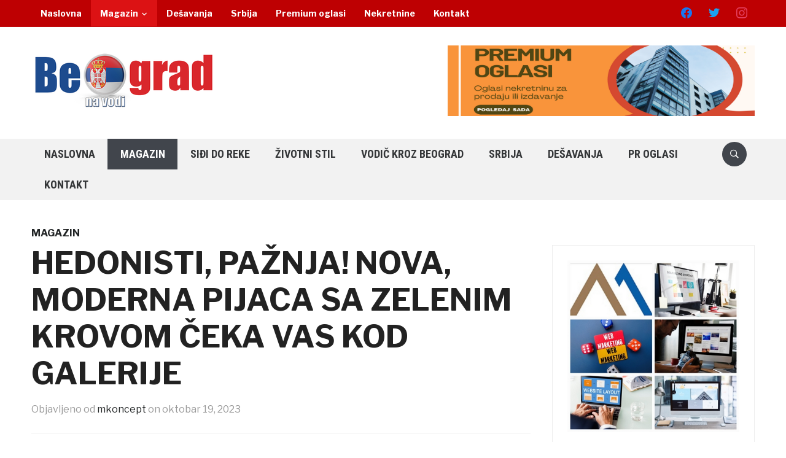

--- FILE ---
content_type: text/html; charset=UTF-8
request_url: https://beogradnavodi.biz/hedonisti-paznja-nova-moderna-pijaca-sa-zelenim-krovom-ceka-vas-kod-galerije/
body_size: 21832
content:
<!DOCTYPE html>
<html lang="sr-RS">
<head>
    <meta charset="UTF-8">
    <meta name="viewport" content="width=device-width, initial-scale=1.0">
    <link rel="profile" href="http://gmpg.org/xfn/11">
    <link rel="pingback" href="https://beogradnavodi.biz/xmlrpc.php">
<script>var ng_widgets = [];ng_widgets.push('EkvghFbINx');; var ng_ai = 'ngw20230802231927';</script><script async src="https://static.nativegram.com/js/loader.js?ai=ngw20230802231927"></script>
    <title>HEDONISTI, PAŽNJA! NOVA, MODERNA PIJACA SA ZELENIM KROVOM ČEKA VAS KOD GALERIJE – Beograd na vodi</title>
<meta name='robots' content='max-image-preview:large' />
<link rel='dns-prefetch' href='//fonts.googleapis.com' />
<link rel="alternate" type="application/rss+xml" title="Beograd na vodi » dovod" href="https://beogradnavodi.biz/feed/" />
<link rel="alternate" type="application/rss+xml" title="Beograd na vodi » dovod komentara" href="https://beogradnavodi.biz/comments/feed/" />
<link rel="alternate" title="oEmbed (JSON)" type="application/json+oembed" href="https://beogradnavodi.biz/wp-json/oembed/1.0/embed?url=https%3A%2F%2Fbeogradnavodi.biz%2Fhedonisti-paznja-nova-moderna-pijaca-sa-zelenim-krovom-ceka-vas-kod-galerije%2F" />
<link rel="alternate" title="oEmbed (XML)" type="text/xml+oembed" href="https://beogradnavodi.biz/wp-json/oembed/1.0/embed?url=https%3A%2F%2Fbeogradnavodi.biz%2Fhedonisti-paznja-nova-moderna-pijaca-sa-zelenim-krovom-ceka-vas-kod-galerije%2F&#038;format=xml" />
<style id='wp-img-auto-sizes-contain-inline-css' type='text/css'>
img:is([sizes=auto i],[sizes^="auto," i]){contain-intrinsic-size:3000px 1500px}
/*# sourceURL=wp-img-auto-sizes-contain-inline-css */
</style>
<link rel='stylesheet' id='twb-open-sans-css' href='https://fonts.googleapis.com/css?family=Open+Sans%3A300%2C400%2C500%2C600%2C700%2C800&#038;display=swap&#038;ver=6.9' type='text/css' media='all' />
<link rel='stylesheet' id='twbbwg-global-css' href='https://beogradnavodi.biz/wp-content/plugins/photo-gallery/booster/assets/css/global.css?ver=1.0.0' type='text/css' media='all' />
<style id='wp-emoji-styles-inline-css' type='text/css'>

	img.wp-smiley, img.emoji {
		display: inline !important;
		border: none !important;
		box-shadow: none !important;
		height: 1em !important;
		width: 1em !important;
		margin: 0 0.07em !important;
		vertical-align: -0.1em !important;
		background: none !important;
		padding: 0 !important;
	}
/*# sourceURL=wp-emoji-styles-inline-css */
</style>
<link rel='stylesheet' id='wp-block-library-css' href='https://beogradnavodi.biz/wp-includes/css/dist/block-library/style.min.css?ver=6.9' type='text/css' media='all' />
<style id='wp-block-image-inline-css' type='text/css'>
.wp-block-image>a,.wp-block-image>figure>a{display:inline-block}.wp-block-image img{box-sizing:border-box;height:auto;max-width:100%;vertical-align:bottom}@media not (prefers-reduced-motion){.wp-block-image img.hide{visibility:hidden}.wp-block-image img.show{animation:show-content-image .4s}}.wp-block-image[style*=border-radius] img,.wp-block-image[style*=border-radius]>a{border-radius:inherit}.wp-block-image.has-custom-border img{box-sizing:border-box}.wp-block-image.aligncenter{text-align:center}.wp-block-image.alignfull>a,.wp-block-image.alignwide>a{width:100%}.wp-block-image.alignfull img,.wp-block-image.alignwide img{height:auto;width:100%}.wp-block-image .aligncenter,.wp-block-image .alignleft,.wp-block-image .alignright,.wp-block-image.aligncenter,.wp-block-image.alignleft,.wp-block-image.alignright{display:table}.wp-block-image .aligncenter>figcaption,.wp-block-image .alignleft>figcaption,.wp-block-image .alignright>figcaption,.wp-block-image.aligncenter>figcaption,.wp-block-image.alignleft>figcaption,.wp-block-image.alignright>figcaption{caption-side:bottom;display:table-caption}.wp-block-image .alignleft{float:left;margin:.5em 1em .5em 0}.wp-block-image .alignright{float:right;margin:.5em 0 .5em 1em}.wp-block-image .aligncenter{margin-left:auto;margin-right:auto}.wp-block-image :where(figcaption){margin-bottom:1em;margin-top:.5em}.wp-block-image.is-style-circle-mask img{border-radius:9999px}@supports ((-webkit-mask-image:none) or (mask-image:none)) or (-webkit-mask-image:none){.wp-block-image.is-style-circle-mask img{border-radius:0;-webkit-mask-image:url('data:image/svg+xml;utf8,<svg viewBox="0 0 100 100" xmlns="http://www.w3.org/2000/svg"><circle cx="50" cy="50" r="50"/></svg>');mask-image:url('data:image/svg+xml;utf8,<svg viewBox="0 0 100 100" xmlns="http://www.w3.org/2000/svg"><circle cx="50" cy="50" r="50"/></svg>');mask-mode:alpha;-webkit-mask-position:center;mask-position:center;-webkit-mask-repeat:no-repeat;mask-repeat:no-repeat;-webkit-mask-size:contain;mask-size:contain}}:root :where(.wp-block-image.is-style-rounded img,.wp-block-image .is-style-rounded img){border-radius:9999px}.wp-block-image figure{margin:0}.wp-lightbox-container{display:flex;flex-direction:column;position:relative}.wp-lightbox-container img{cursor:zoom-in}.wp-lightbox-container img:hover+button{opacity:1}.wp-lightbox-container button{align-items:center;backdrop-filter:blur(16px) saturate(180%);background-color:#5a5a5a40;border:none;border-radius:4px;cursor:zoom-in;display:flex;height:20px;justify-content:center;opacity:0;padding:0;position:absolute;right:16px;text-align:center;top:16px;width:20px;z-index:100}@media not (prefers-reduced-motion){.wp-lightbox-container button{transition:opacity .2s ease}}.wp-lightbox-container button:focus-visible{outline:3px auto #5a5a5a40;outline:3px auto -webkit-focus-ring-color;outline-offset:3px}.wp-lightbox-container button:hover{cursor:pointer;opacity:1}.wp-lightbox-container button:focus{opacity:1}.wp-lightbox-container button:focus,.wp-lightbox-container button:hover,.wp-lightbox-container button:not(:hover):not(:active):not(.has-background){background-color:#5a5a5a40;border:none}.wp-lightbox-overlay{box-sizing:border-box;cursor:zoom-out;height:100vh;left:0;overflow:hidden;position:fixed;top:0;visibility:hidden;width:100%;z-index:100000}.wp-lightbox-overlay .close-button{align-items:center;cursor:pointer;display:flex;justify-content:center;min-height:40px;min-width:40px;padding:0;position:absolute;right:calc(env(safe-area-inset-right) + 16px);top:calc(env(safe-area-inset-top) + 16px);z-index:5000000}.wp-lightbox-overlay .close-button:focus,.wp-lightbox-overlay .close-button:hover,.wp-lightbox-overlay .close-button:not(:hover):not(:active):not(.has-background){background:none;border:none}.wp-lightbox-overlay .lightbox-image-container{height:var(--wp--lightbox-container-height);left:50%;overflow:hidden;position:absolute;top:50%;transform:translate(-50%,-50%);transform-origin:top left;width:var(--wp--lightbox-container-width);z-index:9999999999}.wp-lightbox-overlay .wp-block-image{align-items:center;box-sizing:border-box;display:flex;height:100%;justify-content:center;margin:0;position:relative;transform-origin:0 0;width:100%;z-index:3000000}.wp-lightbox-overlay .wp-block-image img{height:var(--wp--lightbox-image-height);min-height:var(--wp--lightbox-image-height);min-width:var(--wp--lightbox-image-width);width:var(--wp--lightbox-image-width)}.wp-lightbox-overlay .wp-block-image figcaption{display:none}.wp-lightbox-overlay button{background:none;border:none}.wp-lightbox-overlay .scrim{background-color:#fff;height:100%;opacity:.9;position:absolute;width:100%;z-index:2000000}.wp-lightbox-overlay.active{visibility:visible}@media not (prefers-reduced-motion){.wp-lightbox-overlay.active{animation:turn-on-visibility .25s both}.wp-lightbox-overlay.active img{animation:turn-on-visibility .35s both}.wp-lightbox-overlay.show-closing-animation:not(.active){animation:turn-off-visibility .35s both}.wp-lightbox-overlay.show-closing-animation:not(.active) img{animation:turn-off-visibility .25s both}.wp-lightbox-overlay.zoom.active{animation:none;opacity:1;visibility:visible}.wp-lightbox-overlay.zoom.active .lightbox-image-container{animation:lightbox-zoom-in .4s}.wp-lightbox-overlay.zoom.active .lightbox-image-container img{animation:none}.wp-lightbox-overlay.zoom.active .scrim{animation:turn-on-visibility .4s forwards}.wp-lightbox-overlay.zoom.show-closing-animation:not(.active){animation:none}.wp-lightbox-overlay.zoom.show-closing-animation:not(.active) .lightbox-image-container{animation:lightbox-zoom-out .4s}.wp-lightbox-overlay.zoom.show-closing-animation:not(.active) .lightbox-image-container img{animation:none}.wp-lightbox-overlay.zoom.show-closing-animation:not(.active) .scrim{animation:turn-off-visibility .4s forwards}}@keyframes show-content-image{0%{visibility:hidden}99%{visibility:hidden}to{visibility:visible}}@keyframes turn-on-visibility{0%{opacity:0}to{opacity:1}}@keyframes turn-off-visibility{0%{opacity:1;visibility:visible}99%{opacity:0;visibility:visible}to{opacity:0;visibility:hidden}}@keyframes lightbox-zoom-in{0%{transform:translate(calc((-100vw + var(--wp--lightbox-scrollbar-width))/2 + var(--wp--lightbox-initial-left-position)),calc(-50vh + var(--wp--lightbox-initial-top-position))) scale(var(--wp--lightbox-scale))}to{transform:translate(-50%,-50%) scale(1)}}@keyframes lightbox-zoom-out{0%{transform:translate(-50%,-50%) scale(1);visibility:visible}99%{visibility:visible}to{transform:translate(calc((-100vw + var(--wp--lightbox-scrollbar-width))/2 + var(--wp--lightbox-initial-left-position)),calc(-50vh + var(--wp--lightbox-initial-top-position))) scale(var(--wp--lightbox-scale));visibility:hidden}}
/*# sourceURL=https://beogradnavodi.biz/wp-includes/blocks/image/style.min.css */
</style>
<style id='wp-block-quote-inline-css' type='text/css'>
.wp-block-quote{box-sizing:border-box;overflow-wrap:break-word}.wp-block-quote.is-large:where(:not(.is-style-plain)),.wp-block-quote.is-style-large:where(:not(.is-style-plain)){margin-bottom:1em;padding:0 1em}.wp-block-quote.is-large:where(:not(.is-style-plain)) p,.wp-block-quote.is-style-large:where(:not(.is-style-plain)) p{font-size:1.5em;font-style:italic;line-height:1.6}.wp-block-quote.is-large:where(:not(.is-style-plain)) cite,.wp-block-quote.is-large:where(:not(.is-style-plain)) footer,.wp-block-quote.is-style-large:where(:not(.is-style-plain)) cite,.wp-block-quote.is-style-large:where(:not(.is-style-plain)) footer{font-size:1.125em;text-align:right}.wp-block-quote>cite{display:block}
/*# sourceURL=https://beogradnavodi.biz/wp-includes/blocks/quote/style.min.css */
</style>
<style id='global-styles-inline-css' type='text/css'>
:root{--wp--preset--aspect-ratio--square: 1;--wp--preset--aspect-ratio--4-3: 4/3;--wp--preset--aspect-ratio--3-4: 3/4;--wp--preset--aspect-ratio--3-2: 3/2;--wp--preset--aspect-ratio--2-3: 2/3;--wp--preset--aspect-ratio--16-9: 16/9;--wp--preset--aspect-ratio--9-16: 9/16;--wp--preset--color--black: #000000;--wp--preset--color--cyan-bluish-gray: #abb8c3;--wp--preset--color--white: #ffffff;--wp--preset--color--pale-pink: #f78da7;--wp--preset--color--vivid-red: #cf2e2e;--wp--preset--color--luminous-vivid-orange: #ff6900;--wp--preset--color--luminous-vivid-amber: #fcb900;--wp--preset--color--light-green-cyan: #7bdcb5;--wp--preset--color--vivid-green-cyan: #00d084;--wp--preset--color--pale-cyan-blue: #8ed1fc;--wp--preset--color--vivid-cyan-blue: #0693e3;--wp--preset--color--vivid-purple: #9b51e0;--wp--preset--gradient--vivid-cyan-blue-to-vivid-purple: linear-gradient(135deg,rgb(6,147,227) 0%,rgb(155,81,224) 100%);--wp--preset--gradient--light-green-cyan-to-vivid-green-cyan: linear-gradient(135deg,rgb(122,220,180) 0%,rgb(0,208,130) 100%);--wp--preset--gradient--luminous-vivid-amber-to-luminous-vivid-orange: linear-gradient(135deg,rgb(252,185,0) 0%,rgb(255,105,0) 100%);--wp--preset--gradient--luminous-vivid-orange-to-vivid-red: linear-gradient(135deg,rgb(255,105,0) 0%,rgb(207,46,46) 100%);--wp--preset--gradient--very-light-gray-to-cyan-bluish-gray: linear-gradient(135deg,rgb(238,238,238) 0%,rgb(169,184,195) 100%);--wp--preset--gradient--cool-to-warm-spectrum: linear-gradient(135deg,rgb(74,234,220) 0%,rgb(151,120,209) 20%,rgb(207,42,186) 40%,rgb(238,44,130) 60%,rgb(251,105,98) 80%,rgb(254,248,76) 100%);--wp--preset--gradient--blush-light-purple: linear-gradient(135deg,rgb(255,206,236) 0%,rgb(152,150,240) 100%);--wp--preset--gradient--blush-bordeaux: linear-gradient(135deg,rgb(254,205,165) 0%,rgb(254,45,45) 50%,rgb(107,0,62) 100%);--wp--preset--gradient--luminous-dusk: linear-gradient(135deg,rgb(255,203,112) 0%,rgb(199,81,192) 50%,rgb(65,88,208) 100%);--wp--preset--gradient--pale-ocean: linear-gradient(135deg,rgb(255,245,203) 0%,rgb(182,227,212) 50%,rgb(51,167,181) 100%);--wp--preset--gradient--electric-grass: linear-gradient(135deg,rgb(202,248,128) 0%,rgb(113,206,126) 100%);--wp--preset--gradient--midnight: linear-gradient(135deg,rgb(2,3,129) 0%,rgb(40,116,252) 100%);--wp--preset--font-size--small: 13px;--wp--preset--font-size--medium: 20px;--wp--preset--font-size--large: 36px;--wp--preset--font-size--x-large: 42px;--wp--preset--spacing--20: 0.44rem;--wp--preset--spacing--30: 0.67rem;--wp--preset--spacing--40: 1rem;--wp--preset--spacing--50: 1.5rem;--wp--preset--spacing--60: 2.25rem;--wp--preset--spacing--70: 3.38rem;--wp--preset--spacing--80: 5.06rem;--wp--preset--shadow--natural: 6px 6px 9px rgba(0, 0, 0, 0.2);--wp--preset--shadow--deep: 12px 12px 50px rgba(0, 0, 0, 0.4);--wp--preset--shadow--sharp: 6px 6px 0px rgba(0, 0, 0, 0.2);--wp--preset--shadow--outlined: 6px 6px 0px -3px rgb(255, 255, 255), 6px 6px rgb(0, 0, 0);--wp--preset--shadow--crisp: 6px 6px 0px rgb(0, 0, 0);}:where(.is-layout-flex){gap: 0.5em;}:where(.is-layout-grid){gap: 0.5em;}body .is-layout-flex{display: flex;}.is-layout-flex{flex-wrap: wrap;align-items: center;}.is-layout-flex > :is(*, div){margin: 0;}body .is-layout-grid{display: grid;}.is-layout-grid > :is(*, div){margin: 0;}:where(.wp-block-columns.is-layout-flex){gap: 2em;}:where(.wp-block-columns.is-layout-grid){gap: 2em;}:where(.wp-block-post-template.is-layout-flex){gap: 1.25em;}:where(.wp-block-post-template.is-layout-grid){gap: 1.25em;}.has-black-color{color: var(--wp--preset--color--black) !important;}.has-cyan-bluish-gray-color{color: var(--wp--preset--color--cyan-bluish-gray) !important;}.has-white-color{color: var(--wp--preset--color--white) !important;}.has-pale-pink-color{color: var(--wp--preset--color--pale-pink) !important;}.has-vivid-red-color{color: var(--wp--preset--color--vivid-red) !important;}.has-luminous-vivid-orange-color{color: var(--wp--preset--color--luminous-vivid-orange) !important;}.has-luminous-vivid-amber-color{color: var(--wp--preset--color--luminous-vivid-amber) !important;}.has-light-green-cyan-color{color: var(--wp--preset--color--light-green-cyan) !important;}.has-vivid-green-cyan-color{color: var(--wp--preset--color--vivid-green-cyan) !important;}.has-pale-cyan-blue-color{color: var(--wp--preset--color--pale-cyan-blue) !important;}.has-vivid-cyan-blue-color{color: var(--wp--preset--color--vivid-cyan-blue) !important;}.has-vivid-purple-color{color: var(--wp--preset--color--vivid-purple) !important;}.has-black-background-color{background-color: var(--wp--preset--color--black) !important;}.has-cyan-bluish-gray-background-color{background-color: var(--wp--preset--color--cyan-bluish-gray) !important;}.has-white-background-color{background-color: var(--wp--preset--color--white) !important;}.has-pale-pink-background-color{background-color: var(--wp--preset--color--pale-pink) !important;}.has-vivid-red-background-color{background-color: var(--wp--preset--color--vivid-red) !important;}.has-luminous-vivid-orange-background-color{background-color: var(--wp--preset--color--luminous-vivid-orange) !important;}.has-luminous-vivid-amber-background-color{background-color: var(--wp--preset--color--luminous-vivid-amber) !important;}.has-light-green-cyan-background-color{background-color: var(--wp--preset--color--light-green-cyan) !important;}.has-vivid-green-cyan-background-color{background-color: var(--wp--preset--color--vivid-green-cyan) !important;}.has-pale-cyan-blue-background-color{background-color: var(--wp--preset--color--pale-cyan-blue) !important;}.has-vivid-cyan-blue-background-color{background-color: var(--wp--preset--color--vivid-cyan-blue) !important;}.has-vivid-purple-background-color{background-color: var(--wp--preset--color--vivid-purple) !important;}.has-black-border-color{border-color: var(--wp--preset--color--black) !important;}.has-cyan-bluish-gray-border-color{border-color: var(--wp--preset--color--cyan-bluish-gray) !important;}.has-white-border-color{border-color: var(--wp--preset--color--white) !important;}.has-pale-pink-border-color{border-color: var(--wp--preset--color--pale-pink) !important;}.has-vivid-red-border-color{border-color: var(--wp--preset--color--vivid-red) !important;}.has-luminous-vivid-orange-border-color{border-color: var(--wp--preset--color--luminous-vivid-orange) !important;}.has-luminous-vivid-amber-border-color{border-color: var(--wp--preset--color--luminous-vivid-amber) !important;}.has-light-green-cyan-border-color{border-color: var(--wp--preset--color--light-green-cyan) !important;}.has-vivid-green-cyan-border-color{border-color: var(--wp--preset--color--vivid-green-cyan) !important;}.has-pale-cyan-blue-border-color{border-color: var(--wp--preset--color--pale-cyan-blue) !important;}.has-vivid-cyan-blue-border-color{border-color: var(--wp--preset--color--vivid-cyan-blue) !important;}.has-vivid-purple-border-color{border-color: var(--wp--preset--color--vivid-purple) !important;}.has-vivid-cyan-blue-to-vivid-purple-gradient-background{background: var(--wp--preset--gradient--vivid-cyan-blue-to-vivid-purple) !important;}.has-light-green-cyan-to-vivid-green-cyan-gradient-background{background: var(--wp--preset--gradient--light-green-cyan-to-vivid-green-cyan) !important;}.has-luminous-vivid-amber-to-luminous-vivid-orange-gradient-background{background: var(--wp--preset--gradient--luminous-vivid-amber-to-luminous-vivid-orange) !important;}.has-luminous-vivid-orange-to-vivid-red-gradient-background{background: var(--wp--preset--gradient--luminous-vivid-orange-to-vivid-red) !important;}.has-very-light-gray-to-cyan-bluish-gray-gradient-background{background: var(--wp--preset--gradient--very-light-gray-to-cyan-bluish-gray) !important;}.has-cool-to-warm-spectrum-gradient-background{background: var(--wp--preset--gradient--cool-to-warm-spectrum) !important;}.has-blush-light-purple-gradient-background{background: var(--wp--preset--gradient--blush-light-purple) !important;}.has-blush-bordeaux-gradient-background{background: var(--wp--preset--gradient--blush-bordeaux) !important;}.has-luminous-dusk-gradient-background{background: var(--wp--preset--gradient--luminous-dusk) !important;}.has-pale-ocean-gradient-background{background: var(--wp--preset--gradient--pale-ocean) !important;}.has-electric-grass-gradient-background{background: var(--wp--preset--gradient--electric-grass) !important;}.has-midnight-gradient-background{background: var(--wp--preset--gradient--midnight) !important;}.has-small-font-size{font-size: var(--wp--preset--font-size--small) !important;}.has-medium-font-size{font-size: var(--wp--preset--font-size--medium) !important;}.has-large-font-size{font-size: var(--wp--preset--font-size--large) !important;}.has-x-large-font-size{font-size: var(--wp--preset--font-size--x-large) !important;}
/*# sourceURL=global-styles-inline-css */
</style>

<link rel='stylesheet' id='swiper-css-css' href='https://beogradnavodi.biz/wp-content/plugins/instagram-widget-by-wpzoom/dist/styles/library/swiper.css?ver=7.4.1' type='text/css' media='all' />
<link rel='stylesheet' id='dashicons-css' href='https://beogradnavodi.biz/wp-includes/css/dashicons.min.css?ver=6.9' type='text/css' media='all' />
<link rel='stylesheet' id='magnific-popup-css' href='https://beogradnavodi.biz/wp-content/plugins/instagram-widget-by-wpzoom/dist/styles/library/magnific-popup.css?ver=2.1.11' type='text/css' media='all' />
<link rel='stylesheet' id='wpz-insta_block-frontend-style-css' href='https://beogradnavodi.biz/wp-content/plugins/instagram-widget-by-wpzoom/dist/styles/frontend/index.css?ver=88334af8e7b2e2d861de8f44ef434a93' type='text/css' media='all' />
<style id='classic-theme-styles-inline-css' type='text/css'>
/*! This file is auto-generated */
.wp-block-button__link{color:#fff;background-color:#32373c;border-radius:9999px;box-shadow:none;text-decoration:none;padding:calc(.667em + 2px) calc(1.333em + 2px);font-size:1.125em}.wp-block-file__button{background:#32373c;color:#fff;text-decoration:none}
/*# sourceURL=/wp-includes/css/classic-themes.min.css */
</style>
<link rel='stylesheet' id='directorist-blocks-common-css' href='https://beogradnavodi.biz/wp-content/plugins/directorist/blocks/assets/index.css?ver=1' type='text/css' media='all' />
<link rel='stylesheet' id='contact-form-7-css' href='https://beogradnavodi.biz/wp-content/plugins/contact-form-7/includes/css/styles.css?ver=5.8.6' type='text/css' media='all' />
<link rel='stylesheet' id='bwg_fonts-css' href='https://beogradnavodi.biz/wp-content/plugins/photo-gallery/css/bwg-fonts/fonts.css?ver=0.0.1' type='text/css' media='all' />
<link rel='stylesheet' id='sumoselect-css' href='https://beogradnavodi.biz/wp-content/plugins/photo-gallery/css/sumoselect.min.css?ver=3.4.6' type='text/css' media='all' />
<link rel='stylesheet' id='mCustomScrollbar-css' href='https://beogradnavodi.biz/wp-content/plugins/photo-gallery/css/jquery.mCustomScrollbar.min.css?ver=3.1.5' type='text/css' media='all' />
<link rel='stylesheet' id='bwg_googlefonts-css' href='https://fonts.googleapis.com/css?family=Ubuntu&#038;subset=greek,latin,greek-ext,vietnamese,cyrillic-ext,latin-ext,cyrillic' type='text/css' media='all' />
<link rel='stylesheet' id='bwg_frontend-css' href='https://beogradnavodi.biz/wp-content/plugins/photo-gallery/css/styles.min.css?ver=1.8.20' type='text/css' media='all' />
<link rel='stylesheet' id='wp-pagenavi-css' href='https://beogradnavodi.biz/wp-content/plugins/wp-pagenavi/pagenavi-css.css?ver=2.70' type='text/css' media='all' />
<link rel='stylesheet' id='wpmagazine-modules-lite-google-fonts-css' href='https://fonts.googleapis.com/css?family=Roboto%3A400%2C100%2C300%2C400%2C500%2C700%2C900%7CYanone+Kaffeesatz%3A200%2C300%2C400%2C500%2C600%2C700%7COpen+Sans%3A300%2C400%2C600%2C700%2C800%7CRoboto+Slab%3A100%2C200%2C300%2C400%2C500%2C600%2C700%2C800%2C900%7CPoppins%3A100%2C200%2C300%2C400%2C500%2C600%2C700%2C800%2C900&#038;subset=latin%2Clatin-ext' type='text/css' media='all' />
<link rel='stylesheet' id='fontawesome-css' href='https://beogradnavodi.biz/wp-content/plugins/wp-magazine-modules-lite/includes/assets/library/fontawesome/css/all.min.css?ver=5.12.1' type='text/css' media='all' />
<link rel='stylesheet' id='wpmagazine-modules-lite-frontend-css' href='https://beogradnavodi.biz/wp-content/plugins/wp-magazine-modules-lite/includes/assets/css/build.css?ver=1.1.0' type='text/css' media='all' />
<link rel='stylesheet' id='slick-slider-css' href='https://beogradnavodi.biz/wp-content/plugins/wp-magazine-modules-lite/includes/assets/library/slick-slider/css/slick.css?ver=1.8.0' type='text/css' media='all' />
<link rel='stylesheet' id='slick-slider-theme-css' href='https://beogradnavodi.biz/wp-content/plugins/wp-magazine-modules-lite/includes/assets/library/slick-slider/css/slick-theme.css?ver=1.8.0' type='text/css' media='all' />
<link rel='stylesheet' id='wpz-shortcodes-css' href='https://beogradnavodi.biz/wp-content/themes/domino/functions/wpzoom/assets/css/shortcodes.css?ver=6.9' type='text/css' media='all' />
<link rel='stylesheet' id='zoom-font-awesome-css' href='https://beogradnavodi.biz/wp-content/themes/domino/functions/wpzoom/assets/css/font-awesome.min.css?ver=6.9' type='text/css' media='all' />
<link rel='stylesheet' id='domino-google-fonts-css' href='//fonts.googleapis.com/css?family=Libre+Franklin%3Aregular%2Citalic%2C100%2C200%2C300%2C500%2C600%2C700%2C800%2C900%7CRoboto+Condensed%3Aregular%2Citalic%2C100%2C200%2C300%2C500%2C600%2C700%2C800%2C900%26subset%3Dlatin%2C&#038;ver=6.9' type='text/css' media='all' />
<link rel='stylesheet' id='domino-style-css' href='https://beogradnavodi.biz/wp-content/themes/domino/style.css?ver=2.0.3' type='text/css' media='all' />
<link rel='stylesheet' id='media-queries-css' href='https://beogradnavodi.biz/wp-content/themes/domino/css/media-queries.css?ver=2.0.3' type='text/css' media='all' />
<link rel='stylesheet' id='domino-google-font-default-css' href='//fonts.googleapis.com/css?family=Playfair+Display%3A400%2C700%7CRoboto+Condensed%3A400%2C700%7CLibre+Franklin%3A400%2C400i%2C600%2C600i%2C700%2C700i&#038;subset=latin%2Clatin-ext%2Cgreek%2Ccyrillic&#038;ver=6.9' type='text/css' media='all' />
<link rel='stylesheet' id='domino-style-color-red-css' href='https://beogradnavodi.biz/wp-content/themes/domino/styles/red.css?ver=2.0.3' type='text/css' media='all' />
<link rel='stylesheet' id='wpzoom-social-icons-socicon-css' href='https://beogradnavodi.biz/wp-content/plugins/social-icons-widget-by-wpzoom/assets/css/wpzoom-socicon.css?ver=1706213022' type='text/css' media='all' />
<link rel='stylesheet' id='wpzoom-social-icons-genericons-css' href='https://beogradnavodi.biz/wp-content/plugins/social-icons-widget-by-wpzoom/assets/css/genericons.css?ver=1706213022' type='text/css' media='all' />
<link rel='stylesheet' id='wpzoom-social-icons-academicons-css' href='https://beogradnavodi.biz/wp-content/plugins/social-icons-widget-by-wpzoom/assets/css/academicons.min.css?ver=1706213022' type='text/css' media='all' />
<link rel='stylesheet' id='wpzoom-social-icons-font-awesome-3-css' href='https://beogradnavodi.biz/wp-content/plugins/social-icons-widget-by-wpzoom/assets/css/font-awesome-3.min.css?ver=1706213022' type='text/css' media='all' />
<link rel='stylesheet' id='wpzoom-social-icons-styles-css' href='https://beogradnavodi.biz/wp-content/plugins/social-icons-widget-by-wpzoom/assets/css/wpzoom-social-icons-styles.css?ver=1706213022' type='text/css' media='all' />
<link rel='stylesheet' id='wzslider-css' href='https://beogradnavodi.biz/wp-content/themes/domino/functions/wpzoom/assets/css/wzslider.css?ver=6.9' type='text/css' media='all' />
<link rel='stylesheet' id='directorist-openstreet-map-leaflet-css' href='https://beogradnavodi.biz/wp-content/plugins/directorist/assets/vendor-css/openstreet-map/leaflet.css?ver=1769249508' type='text/css' media='all' />
<link rel='stylesheet' id='directorist-openstreet-map-openstreet-css' href='https://beogradnavodi.biz/wp-content/plugins/directorist/assets/vendor-css/openstreet-map/openstreet.css?ver=1769249508' type='text/css' media='all' />
<link rel='stylesheet' id='directorist-main-style-css' href='https://beogradnavodi.biz/wp-content/plugins/directorist/assets/css/public-main.css?ver=1769249508' type='text/css' media='all' />
<style id='directorist-main-style-inline-css' type='text/css'>
:root{--directorist-color-primary:#444752;--directorist-color-primary-rgb:68,71,82;--directorist-color-secondary:#F2F3F5;--directorist-color-secondary-rgb:242,243,245;--directorist-color-dark:#000;--directorist-color-dark-rgb:0,0,0;--directorist-color-success:#28A800;--directorist-color-success-rgb:40,168,0;--directorist-color-info:#2c99ff;--directorist-color-info-rgb:44,153,255;--directorist-color-warning:#f28100;--directorist-color-warning-rgb:242,129,0;--directorist-color-danger:#f80718;--directorist-color-danger-rgb:248,7,24;--directorist-color-white:#fff;--directorist-color-white-rgb:255,255,255;--directorist-color-body:#404040;--directorist-color-gray:#bcbcbc;--directorist-color-gray-rgb:188,188,188;--directorist-color-gray-hover:#BCBCBC;--directorist-color-light:#ededed;--directorist-color-light-hover:#fff;--directorist-color-light-gray:#808080;--directorist-color-light-gray-rgb:237,237,237;--directorist-color-deep-gray:#808080;--directorist-color-bg-gray:#f4f4f4;--directorist-color-bg-light-gray:#F4F5F6;--directorist-color-bg-light:#EDEDED;--directorist-color-placeholder:#6c757d;--directorist-color-overlay:rgba(var(--directorist-color-dark-rgb),.5);--directorist-color-overlay-normal:rgba(var(--directorist-color-dark-rgb),.2);--directorist-color-border:#e9e9e9;--directorist-color-border-light:#f5f5f5;--directorist-color-border-gray:#d9d9d9;--directorist-box-shadow:0 4px 6px rgba(0,0,0,.04);--directorist-box-shadow-sm:0 2px 5px rgba(0,0,0,.05);--directorist-color-open-badge:#28A800;--directorist-color-closed-badge:#e23636;--directorist-color-featured-badge:#fa8b0c;--directorist-color-popular-badge:#f51957;--directorist-color-new-badge:#2C99FF;--directorist-color-marker-shape:#444752;--directorist-color-marker-icon:#fff;--directorist-color-marker-shape-rgb:68,71,82;--directorist-fw-regular:400;--directorist-fw-medium:500;--directorist-fw-semiBold:600;--directorist-fw-bold:700;--directorist-border-radius-xs:8px;--directorist-border-radius-sm:10px;--directorist-border-radius-md:12px;--directorist-border-radius-lg:16px;--directorist-color-btn:var(--directorist-color-primary);--directorist-color-btn-hover:rgba(var(--directorist-color-primary-rgb),.80);--directorist-color-btn-border:var(--directorist-color-primary);--directorist-color-btn-primary:#fff;--directorist-color-btn-primary-rgb:68,71,82;--directorist-color-btn-primary-bg:#444752;--directorist-color-btn-primary-border:#444752;--directorist-color-btn-secondary:#404040;--directorist-color-btn-secondary-rgb:242,243,245;--directorist-color-btn-secondary-bg:#f2f3f5;--directorist-color-btn-secondary-border:#f2f3f5;--directorist-color-star:var(--directorist-color-warning);--gallery-crop-width:740px;--gallery-crop-height:580px}.pricing .price_action .price_action--btn,#directorist.atbd_wrapper .btn-primary,.default-ad-search .submit_btn .btn-default,.atbd_content_active #directorist.atbd_wrapper.dashboard_area .user_pro_img_area .user_img .choose_btn #upload_pro_pic,#directorist.atbd_wrapper .at-modal .at-modal-close,.atbdp_login_form_shortcode #loginform p input[type=submit],.atbd_manage_fees_wrapper .table tr .action p .btn-block,#directorist.atbd_wrapper #atbdp-checkout-form #atbdp_checkout_submit_btn,#directorist.atbd_wrapper .ezmu__btn,.default-ad-search .submit_btn .btn-primary,.directorist-content-active .widget.atbd_widget .directorist .btn,.directorist-btn.directorist-btn-dark,.atbd-add-payment-method form .atbd-save-card,#bhCopyTime,#bhAddNew,.directorist-content-active .widget.atbd_widget .atbd_author_info_widget .btn{color:var(--directorist-color-white)}.pricing .price_action .price_action--btn:hover,#directorist.atbd_wrapper .btn-primary:hover,.default-ad-search .submit_btn .btn-default:hover,.atbd_content_active #directorist.atbd_wrapper.dashboard_area .user_pro_img_area .user_img .choose_btn #upload_pro_pic:hover,#directorist.atbd_wrapper .at-modal .at-modal-close:hover,.atbdp_login_form_shortcode #loginform p input[type=submit]:hover,.atbd_manage_fees_wrapper .table tr .action p .btn-block:hover,#directorist.atbd_wrapper #atbdp-checkout-form #atbdp_checkout_submit_btn:hover,#directorist.atbd_wrapper .ezmu__btn:hover,.default-ad-search .submit_btn .btn-primary:hover,.directorist-content-active .widget.atbd_widget .directorist .btn:hover,.directorist-btn.directorist-btn-dark:hover,.atbd-add-payment-method form .atbd-save-card:hover,#bhCopyTime:hover,#bhAddNew:hover,.bdb-select-hours .bdb-remove:hover,.directorist-content-active .widget.atbd_widget .atbd_author_info_widget .btn:hover{color:var(--directorist-color-white)}.pricing .price_action .price_action--btn,#directorist.atbd_wrapper .btn-primary,.default-ad-search .submit_btn .btn-default,.atbd_content_active #directorist.atbd_wrapper.dashboard_area .user_pro_img_area .user_img .choose_btn #upload_pro_pic,#directorist.atbd_wrapper .at-modal .at-modal-close,.atbdp_login_form_shortcode #loginform p input[type=submit],.atbd_manage_fees_wrapper .table tr .action p .btn-block,#directorist.atbd_wrapper .ezmu__btn,.default-ad-search .submit_btn .btn-primary .directorist-content-active .widget.atbd_widget .directorist .btn,.directorist-btn.directorist-btn-dark,.atbd-add-payment-method form .atbd-save-card,#bhCopyTime,#bhAddNew,.bdb-select-hours .bdb-remove,.directorist-content-active .widget.atbd_widget .atbd_author_info_widget .btn{background:var(--directorist-color-btn-primary-bg)}.pricing .price_action .price_action--btn:hover,#directorist.atbd_wrapper .btn-primary:hover,#directorist.atbd_wrapper .at-modal .at-modal-close:hover,.default-ad-search .submit_btn .btn-default:hover,.atbd_content_active #directorist.atbd_wrapper.dashboard_area .user_pro_img_area .user_img .choose_btn #upload_pro_pic:hover,.atbdp_login_form_shortcode #loginform p input[type=submit]:hover,#directorist.atbd_wrapper .ezmu__btn:hover,.default-ad-search .submit_btn .btn-primary:hover,.directorist-content-active .widget.atbd_widget .directorist .btn:hover,.directorist-btn.directorist-btn-dark:hover,.atbd-add-payment-method form .atbd-save-card:hover,#bhCopyTime:hover,#bhAddNew:hover,.bdb-select-hours .bdb-remove:hover,.directorist-content-active .widget.atbd_widget .atbd_author_info_widget .btn:hover{background:var(--directorist-color-btn-hover)}#directorist.atbd_wrapper .btn-primary,.default-ad-search .submit_btn .btn-default,.atbdp_login_form_shortcode #loginform p input[type=submit],.default-ad-search .submit_btn .btn-primary,.directorist-content-active .widget.atbd_widget .directorist .btn,.atbd-add-payment-method form .atbd-save-card,.directorist-content-active .widget.atbd_widget .atbd_author_info_widget .btn{border-color:var(--directorist-color-btn-border)}#directorist.atbd_wrapper .btn-primary:hover,.default-ad-search .submit_btn .btn-default:hover,.atbdp_login_form_shortcode #loginform p input[type=submit]:hover,.default-ad-search .submit_btn .btn-primary:hover,.directorist-content-active .widget.atbd_widget .directorist .btn:hover,.atbd-add-payment-method form .atbd-save-card:hover,.directorist-content-active .widget.atbd_widget .atbd_author_info_widget .btn:hover{border-color:var(--directorist-color-primary)}.atbd_bg-success i::after,.atbd_content_active #directorist.atbd_wrapper .atbd_badge.atbd_badge_open i::after,.atbd_content_active .widget.atbd_widget[id^=bd] .atbd_badge.atbd_badge_open i::after,.atbd_content_active .widget.atbd_widget[id^=dcl] .atbd_badge.atbd_badge_open i::after,.atbd_content_active #directorist.atbd_wrapper .widget.atbd_widget .atbd_badge.atbd_badge_open i::after,.directorist-badge-open{background:var(--directorist-color-open-badge)!important}.atbd_bg-danger i::after,.atbd_content_active #directorist.atbd_wrapper .atbd_give_review_area #atbd_up_preview .atbd_up_prev .rmrf:hover i::after,.atbd_content_active #directorist.atbd_wrapper .atbd_badge.atbd_badge_close i::after,.atbd_content_active .widget.atbd_widget[id^=bd] .atbd_badge.atbd_badge_close i::after,.atbd_content_active .widget.atbd_widget[id^=dcl] .atbd_badge.atbd_badge_close i::after,.atbd_content_active #directorist.atbd_wrapper .widget.atbd_widget .atbd_badge.atbd_badge_close i::after,.directorist-badge-close,.directorist-badge.directorist-badge-danger{background:var(--directorist-color-closed-badge)!important}.atbd_bg-badge-feature i::after,.atbd_content_active #directorist.atbd_wrapper .atbd_badge.atbd_badge_featured i::after,.atbd_content_active .widget.atbd_widget[id^=bd] .atbd_badge.atbd_badge_featured i::after,.atbd_content_active .widget.atbd_widget[id^=dcl] .atbd_badge.atbd_badge_featured i::after,.atbd_content_active #directorist.atbd_wrapper .widget.atbd_widget .atbd_badge.atbd_badge_featured i::after,.directorist-listing-single .directorist-badge.directorist-badge-featured i::after{background:var(--directorist-color-featured-badge)!important}.atbd_bg-badge-popular i::after,.atbd_content_active #directorist.atbd_wrapper .atbd_badge.atbd_badge_popular i::after,.atbd_content_active .widget.atbd_widget[id^=bd] .atbd_badge.atbd_badge_popular i::after,.atbd_content_active .widget.atbd_widget[id^=dcl] .atbd_badge.atbd_badge_popular i::after,.atbd_content_active #directorist.atbd_wrapper .widget.atbd_widget .atbd_badge.atbd_badge_popular i::after,.directorist-listing-single .directorist-badge.directorist-badge-popular i::after{background:var(--directorist-color-popular-badge)!important}.atbd_content_active #directorist.atbd_wrapper .atbd_badge.atbd_badge_new,.directorist-listing-single .directorist-badge.directorist-badge-new i::after{background:var(--directorist-color-new-badge)!important}.ads-advanced .price-frequency .pf-btn input:checked+span,.atbdpr-range .ui-slider-horizontal .ui-slider-range,.custom-control .custom-control-input:checked~.check--select,#directorist.atbd_wrapper .pagination .nav-links .current,.atbd_director_social_wrap a,.widget.atbd_widget[id^=bd] .atbd_author_info_widget .directorist-author-social li a,.widget.atbd_widget[id^=dcl] .atbd_author_info_widget .directorist-author-social li a,.atbd_content_active #directorist.atbd_wrapper .widget.atbd_widget .atbdp.atbdp-widget-tags ul li a:hover{background:var(--directorist-color-primary)!important}.ads-advanced .price-frequency .pf-btn input:checked+span,.directorist-content-active .directorist-type-nav__list .directorist-type-nav__list__current .directorist-type-nav__link,.atbdpr-range .ui-slider-horizontal .ui-slider-handle,.custom-control .custom-control-input:checked~.check--select,.custom-control .custom-control-input:checked~.radio--select,#atpp-plan-change-modal .atm-contents-inner .dcl_pricing_plan input:checked+label:before,#dwpp-plan-renew-modal .atm-contents-inner .dcl_pricing_plan input:checked+label:before{border-color:var(--directorist-color-primary)}.atbd_map_shape{background:var(--directorist-color-marker-shape)!important}.map-icon-label i,.atbd_map_shape>span{color:var(--directorist-color-marker-icon)!important}
:root{--directorist-color-primary:#444752;--directorist-color-primary-rgb:68,71,82;--directorist-color-secondary:#F2F3F5;--directorist-color-secondary-rgb:242,243,245;--directorist-color-dark:#000;--directorist-color-dark-rgb:0,0,0;--directorist-color-success:#28A800;--directorist-color-success-rgb:40,168,0;--directorist-color-info:#2c99ff;--directorist-color-info-rgb:44,153,255;--directorist-color-warning:#f28100;--directorist-color-warning-rgb:242,129,0;--directorist-color-danger:#f80718;--directorist-color-danger-rgb:248,7,24;--directorist-color-white:#fff;--directorist-color-white-rgb:255,255,255;--directorist-color-body:#404040;--directorist-color-gray:#bcbcbc;--directorist-color-gray-rgb:188,188,188;--directorist-color-gray-hover:#BCBCBC;--directorist-color-light:#ededed;--directorist-color-light-hover:#fff;--directorist-color-light-gray:#808080;--directorist-color-light-gray-rgb:237,237,237;--directorist-color-deep-gray:#808080;--directorist-color-bg-gray:#f4f4f4;--directorist-color-bg-light-gray:#F4F5F6;--directorist-color-bg-light:#EDEDED;--directorist-color-placeholder:#6c757d;--directorist-color-overlay:rgba(var(--directorist-color-dark-rgb),.5);--directorist-color-overlay-normal:rgba(var(--directorist-color-dark-rgb),.2);--directorist-color-border:#e9e9e9;--directorist-color-border-light:#f5f5f5;--directorist-color-border-gray:#d9d9d9;--directorist-box-shadow:0 4px 6px rgba(0,0,0,.04);--directorist-box-shadow-sm:0 2px 5px rgba(0,0,0,.05);--directorist-color-open-badge:#28A800;--directorist-color-closed-badge:#e23636;--directorist-color-featured-badge:#fa8b0c;--directorist-color-popular-badge:#f51957;--directorist-color-new-badge:#2C99FF;--directorist-color-marker-shape:#444752;--directorist-color-marker-icon:#fff;--directorist-color-marker-shape-rgb:68,71,82;--directorist-fw-regular:400;--directorist-fw-medium:500;--directorist-fw-semiBold:600;--directorist-fw-bold:700;--directorist-border-radius-xs:8px;--directorist-border-radius-sm:10px;--directorist-border-radius-md:12px;--directorist-border-radius-lg:16px;--directorist-color-btn:var(--directorist-color-primary);--directorist-color-btn-hover:rgba(var(--directorist-color-primary-rgb),.80);--directorist-color-btn-border:var(--directorist-color-primary);--directorist-color-btn-primary:#fff;--directorist-color-btn-primary-rgb:68,71,82;--directorist-color-btn-primary-bg:#444752;--directorist-color-btn-primary-border:#444752;--directorist-color-btn-secondary:#404040;--directorist-color-btn-secondary-rgb:242,243,245;--directorist-color-btn-secondary-bg:#f2f3f5;--directorist-color-btn-secondary-border:#f2f3f5;--directorist-color-star:var(--directorist-color-warning);--gallery-crop-width:740px;--gallery-crop-height:580px}.pricing .price_action .price_action--btn,#directorist.atbd_wrapper .btn-primary,.default-ad-search .submit_btn .btn-default,.atbd_content_active #directorist.atbd_wrapper.dashboard_area .user_pro_img_area .user_img .choose_btn #upload_pro_pic,#directorist.atbd_wrapper .at-modal .at-modal-close,.atbdp_login_form_shortcode #loginform p input[type=submit],.atbd_manage_fees_wrapper .table tr .action p .btn-block,#directorist.atbd_wrapper #atbdp-checkout-form #atbdp_checkout_submit_btn,#directorist.atbd_wrapper .ezmu__btn,.default-ad-search .submit_btn .btn-primary,.directorist-content-active .widget.atbd_widget .directorist .btn,.directorist-btn.directorist-btn-dark,.atbd-add-payment-method form .atbd-save-card,#bhCopyTime,#bhAddNew,.directorist-content-active .widget.atbd_widget .atbd_author_info_widget .btn{color:var(--directorist-color-white)}.pricing .price_action .price_action--btn:hover,#directorist.atbd_wrapper .btn-primary:hover,.default-ad-search .submit_btn .btn-default:hover,.atbd_content_active #directorist.atbd_wrapper.dashboard_area .user_pro_img_area .user_img .choose_btn #upload_pro_pic:hover,#directorist.atbd_wrapper .at-modal .at-modal-close:hover,.atbdp_login_form_shortcode #loginform p input[type=submit]:hover,.atbd_manage_fees_wrapper .table tr .action p .btn-block:hover,#directorist.atbd_wrapper #atbdp-checkout-form #atbdp_checkout_submit_btn:hover,#directorist.atbd_wrapper .ezmu__btn:hover,.default-ad-search .submit_btn .btn-primary:hover,.directorist-content-active .widget.atbd_widget .directorist .btn:hover,.directorist-btn.directorist-btn-dark:hover,.atbd-add-payment-method form .atbd-save-card:hover,#bhCopyTime:hover,#bhAddNew:hover,.bdb-select-hours .bdb-remove:hover,.directorist-content-active .widget.atbd_widget .atbd_author_info_widget .btn:hover{color:var(--directorist-color-white)}.pricing .price_action .price_action--btn,#directorist.atbd_wrapper .btn-primary,.default-ad-search .submit_btn .btn-default,.atbd_content_active #directorist.atbd_wrapper.dashboard_area .user_pro_img_area .user_img .choose_btn #upload_pro_pic,#directorist.atbd_wrapper .at-modal .at-modal-close,.atbdp_login_form_shortcode #loginform p input[type=submit],.atbd_manage_fees_wrapper .table tr .action p .btn-block,#directorist.atbd_wrapper .ezmu__btn,.default-ad-search .submit_btn .btn-primary .directorist-content-active .widget.atbd_widget .directorist .btn,.directorist-btn.directorist-btn-dark,.atbd-add-payment-method form .atbd-save-card,#bhCopyTime,#bhAddNew,.bdb-select-hours .bdb-remove,.directorist-content-active .widget.atbd_widget .atbd_author_info_widget .btn{background:var(--directorist-color-btn-primary-bg)}.pricing .price_action .price_action--btn:hover,#directorist.atbd_wrapper .btn-primary:hover,#directorist.atbd_wrapper .at-modal .at-modal-close:hover,.default-ad-search .submit_btn .btn-default:hover,.atbd_content_active #directorist.atbd_wrapper.dashboard_area .user_pro_img_area .user_img .choose_btn #upload_pro_pic:hover,.atbdp_login_form_shortcode #loginform p input[type=submit]:hover,#directorist.atbd_wrapper .ezmu__btn:hover,.default-ad-search .submit_btn .btn-primary:hover,.directorist-content-active .widget.atbd_widget .directorist .btn:hover,.directorist-btn.directorist-btn-dark:hover,.atbd-add-payment-method form .atbd-save-card:hover,#bhCopyTime:hover,#bhAddNew:hover,.bdb-select-hours .bdb-remove:hover,.directorist-content-active .widget.atbd_widget .atbd_author_info_widget .btn:hover{background:var(--directorist-color-btn-hover)}#directorist.atbd_wrapper .btn-primary,.default-ad-search .submit_btn .btn-default,.atbdp_login_form_shortcode #loginform p input[type=submit],.default-ad-search .submit_btn .btn-primary,.directorist-content-active .widget.atbd_widget .directorist .btn,.atbd-add-payment-method form .atbd-save-card,.directorist-content-active .widget.atbd_widget .atbd_author_info_widget .btn{border-color:var(--directorist-color-btn-border)}#directorist.atbd_wrapper .btn-primary:hover,.default-ad-search .submit_btn .btn-default:hover,.atbdp_login_form_shortcode #loginform p input[type=submit]:hover,.default-ad-search .submit_btn .btn-primary:hover,.directorist-content-active .widget.atbd_widget .directorist .btn:hover,.atbd-add-payment-method form .atbd-save-card:hover,.directorist-content-active .widget.atbd_widget .atbd_author_info_widget .btn:hover{border-color:var(--directorist-color-primary)}.atbd_bg-success i::after,.atbd_content_active #directorist.atbd_wrapper .atbd_badge.atbd_badge_open i::after,.atbd_content_active .widget.atbd_widget[id^=bd] .atbd_badge.atbd_badge_open i::after,.atbd_content_active .widget.atbd_widget[id^=dcl] .atbd_badge.atbd_badge_open i::after,.atbd_content_active #directorist.atbd_wrapper .widget.atbd_widget .atbd_badge.atbd_badge_open i::after,.directorist-badge-open{background:var(--directorist-color-open-badge)!important}.atbd_bg-danger i::after,.atbd_content_active #directorist.atbd_wrapper .atbd_give_review_area #atbd_up_preview .atbd_up_prev .rmrf:hover i::after,.atbd_content_active #directorist.atbd_wrapper .atbd_badge.atbd_badge_close i::after,.atbd_content_active .widget.atbd_widget[id^=bd] .atbd_badge.atbd_badge_close i::after,.atbd_content_active .widget.atbd_widget[id^=dcl] .atbd_badge.atbd_badge_close i::after,.atbd_content_active #directorist.atbd_wrapper .widget.atbd_widget .atbd_badge.atbd_badge_close i::after,.directorist-badge-close,.directorist-badge.directorist-badge-danger{background:var(--directorist-color-closed-badge)!important}.atbd_bg-badge-feature i::after,.atbd_content_active #directorist.atbd_wrapper .atbd_badge.atbd_badge_featured i::after,.atbd_content_active .widget.atbd_widget[id^=bd] .atbd_badge.atbd_badge_featured i::after,.atbd_content_active .widget.atbd_widget[id^=dcl] .atbd_badge.atbd_badge_featured i::after,.atbd_content_active #directorist.atbd_wrapper .widget.atbd_widget .atbd_badge.atbd_badge_featured i::after,.directorist-listing-single .directorist-badge.directorist-badge-featured i::after{background:var(--directorist-color-featured-badge)!important}.atbd_bg-badge-popular i::after,.atbd_content_active #directorist.atbd_wrapper .atbd_badge.atbd_badge_popular i::after,.atbd_content_active .widget.atbd_widget[id^=bd] .atbd_badge.atbd_badge_popular i::after,.atbd_content_active .widget.atbd_widget[id^=dcl] .atbd_badge.atbd_badge_popular i::after,.atbd_content_active #directorist.atbd_wrapper .widget.atbd_widget .atbd_badge.atbd_badge_popular i::after,.directorist-listing-single .directorist-badge.directorist-badge-popular i::after{background:var(--directorist-color-popular-badge)!important}.atbd_content_active #directorist.atbd_wrapper .atbd_badge.atbd_badge_new,.directorist-listing-single .directorist-badge.directorist-badge-new i::after{background:var(--directorist-color-new-badge)!important}.ads-advanced .price-frequency .pf-btn input:checked+span,.atbdpr-range .ui-slider-horizontal .ui-slider-range,.custom-control .custom-control-input:checked~.check--select,#directorist.atbd_wrapper .pagination .nav-links .current,.atbd_director_social_wrap a,.widget.atbd_widget[id^=bd] .atbd_author_info_widget .directorist-author-social li a,.widget.atbd_widget[id^=dcl] .atbd_author_info_widget .directorist-author-social li a,.atbd_content_active #directorist.atbd_wrapper .widget.atbd_widget .atbdp.atbdp-widget-tags ul li a:hover{background:var(--directorist-color-primary)!important}.ads-advanced .price-frequency .pf-btn input:checked+span,.directorist-content-active .directorist-type-nav__list .directorist-type-nav__list__current .directorist-type-nav__link,.atbdpr-range .ui-slider-horizontal .ui-slider-handle,.custom-control .custom-control-input:checked~.check--select,.custom-control .custom-control-input:checked~.radio--select,#atpp-plan-change-modal .atm-contents-inner .dcl_pricing_plan input:checked+label:before,#dwpp-plan-renew-modal .atm-contents-inner .dcl_pricing_plan input:checked+label:before{border-color:var(--directorist-color-primary)}.atbd_map_shape{background:var(--directorist-color-marker-shape)!important}.map-icon-label i,.atbd_map_shape>span{color:var(--directorist-color-marker-icon)!important}
/*# sourceURL=directorist-main-style-inline-css */
</style>
<link rel='stylesheet' id='directorist-select2-style-css' href='https://beogradnavodi.biz/wp-content/plugins/directorist/assets/vendor-css/select2.css?ver=1769249508' type='text/css' media='all' />
<link rel='stylesheet' id='directorist-ez-media-uploader-style-css' href='https://beogradnavodi.biz/wp-content/plugins/directorist/assets/vendor-css/ez-media-uploader.css?ver=1769249508' type='text/css' media='all' />
<link rel='stylesheet' id='directorist-swiper-style-css' href='https://beogradnavodi.biz/wp-content/plugins/directorist/assets/vendor-css/swiper.css?ver=1769249508' type='text/css' media='all' />
<link rel='stylesheet' id='directorist-sweetalert-style-css' href='https://beogradnavodi.biz/wp-content/plugins/directorist/assets/vendor-css/sweetalert.css?ver=1769249508' type='text/css' media='all' />
<link rel='stylesheet' id='akfe-style-css' href='https://beogradnavodi.biz/wp-content/plugins/addonskit-for-elementor/assets/css/style-global.css?ver=1.1.9' type='text/css' media='all' />
<link rel='stylesheet' id='wpzoom-custom-css' href='https://beogradnavodi.biz/wp-content/themes/domino/custom.css?ver=6.9' type='text/css' media='all' />
<link rel='preload' as='font'  id='wpzoom-social-icons-font-academicons-woff2-css' href='https://beogradnavodi.biz/wp-content/plugins/social-icons-widget-by-wpzoom/assets/font/academicons.woff2?v=1.9.2'  type='font/woff2' crossorigin />
<link rel='preload' as='font'  id='wpzoom-social-icons-font-fontawesome-3-woff2-css' href='https://beogradnavodi.biz/wp-content/plugins/social-icons-widget-by-wpzoom/assets/font/fontawesome-webfont.woff2?v=4.7.0'  type='font/woff2' crossorigin />
<link rel='preload' as='font'  id='wpzoom-social-icons-font-genericons-woff-css' href='https://beogradnavodi.biz/wp-content/plugins/social-icons-widget-by-wpzoom/assets/font/Genericons.woff'  type='font/woff' crossorigin />
<link rel='preload' as='font'  id='wpzoom-social-icons-font-socicon-woff2-css' href='https://beogradnavodi.biz/wp-content/plugins/social-icons-widget-by-wpzoom/assets/font/socicon.woff2?v=4.2.16'  type='font/woff2' crossorigin />
<script type="text/javascript" id="jquery-core-js-extra">
/* <![CDATA[ */
var directorist = {"request_headers":{"Referer-Page-ID":2921},"nonce":"c37bf8b29a","directorist_nonce":"4c200c8fe9","ajax_nonce":"7cf6936cc2","is_admin":"","ajaxurl":"https://beogradnavodi.biz/wp-admin/admin-ajax.php","assets_url":"https://beogradnavodi.biz/wp-content/plugins/directorist/assets/","home_url":"https://beogradnavodi.biz","rest_url":"https://beogradnavodi.biz/wp-json/","nonceName":"atbdp_nonce_js","login_alert_message":"Sorry, you need to login first.","rtl":"false","warning":"WARNING!","success":"SUCCESS!","not_add_more_than_one":"You can not add more than one review. Refresh the page to edit or delete your review!,","duplicate_review_error":"Sorry! your review already in process.","review_success":"Reviews Saved Successfully!","review_approval_text":"Your review has been received. It requires admin approval to publish.","review_error":"Something went wrong. Check the form and try again!!!","review_loaded":"Reviews Loaded!","review_not_available":"NO MORE REVIEWS AVAILABLE!,","review_have_not_for_delete":"You do not have any review to delete. Refresh the page to submit new review!!!,","review_sure_msg":"Are you sure?","review_want_to_remove":"Do you really want to remove this review!","review_delete_msg":"Yes, Delete it!","review_cancel_btn_text":"Cancel","review_wrong_msg":"Something went wrong!, Try again","listing_remove_title":"Are you sure?","listing_remove_text":"Do you really want to delete this item?!","listing_remove_confirm_text":"Yes, Delete it!","listing_delete":"Deleted!!","listing_error_title":"ERROR!!","listing_error_text":"Something went wrong!!!, Try again","upload_pro_pic_title":"Select or Upload a profile picture","upload_pro_pic_text":"Use this Image","payNow":"Pay Now","completeSubmission":"Complete Submission","waiting_msg":"Sending the message, please wait...","plugin_url":"https://beogradnavodi.biz/wp-content/plugins/directorist/","currentDate":"oktobar 19, 2023","enable_reviewer_content":"1","add_listing_data":{"nonce":"c37bf8b29a","ajaxurl":"https://beogradnavodi.biz/wp-admin/admin-ajax.php","nonceName":"atbdp_nonce_js","is_admin":false,"media_uploader":[{"element_id":"directorist-image-upload","meta_name":"listing_img","files_meta_name":"files_meta","error_msg":"Listing gallery has invalid files"}],"i18n_text":{"see_more_text":"See More","see_less_text":"See Less","confirmation_text":"Are you sure","ask_conf_sl_lnk_del_txt":"Do you really want to remove this Social Link!","ask_conf_faqs_del_txt":"Do you really want to remove this FAQ!","confirm_delete":"Yes, Delete it!","deleted":"Deleted!","max_location_creation":"","max_location_msg":"You can only use ","submission_wait_msg":"Please wait, your submission is being processed.","image_uploading_msg":"Please wait, your selected images being uploaded."},"create_new_tag":"","create_new_loc":"","create_new_cat":"","image_notice":"Sorry! You have crossed the maximum image limit","category_custom_field_relations":{"71":[]}},"lazy_load_taxonomy_fields":"1","current_page_id":"2921","icon_markup":"\u003Ci class=\"directorist-icon-mask ##CLASS##\" aria-hidden=\"true\" style=\"--directorist-icon: url(##URL##)\"\u003E\u003C/i\u003E","search_form_default_label":"Label","search_form_default_placeholder":"Placeholder","add_listing_url":"https://beogradnavodi.biz/add-listing/","enabled_multi_directory":"","site_name":"Beograd na vodi","dynamic_view_count_cache":"","script_debugging":[null],"ajax_url":"https://beogradnavodi.biz/wp-admin/admin-ajax.php","redirect_url":"?rand=1769249508&rand=1769249508","loading_message":"Sending user info, please wait...","login_error_message":"Wrong username or password.","i18n_text":{"category_selection":"Select a category","location_selection":"Select a location","show_more":"Show More","show_less":"Show Less","added_favourite":"Added to favorite","please_login":"Please login first","select_listing_map":"openstreet","Miles":" Miles"},"args":{"search_max_radius_distance":1000},"directory_type":"71","default_directory_type":"business","directory_type_term_data":{"submission_form_fields":{"fields":{"title":{"widget_group":"preset","widget_name":"title","type":"text","field_key":"listing_title","required":"1","label":"Title","placeholder":"","widget_key":"title"},"tag":{"field_key":"tax_input[at_biz_dir-tags][]","label":"Tag","placeholder":"","type":"multiple","required":"","allow_new":"1","only_for_admin":"","widget_name":"tag","widget_group":"preset","widget_key":"tag"},"category":{"field_key":"admin_category_select[]","label":"Category","type":"multiple","placeholder":"","required":"","only_for_admin":"","widget_name":"category","widget_group":"preset","widget_key":"category","create_new_cat":""},"pricing":{"field_key":"pricing","label":"","pricing_type":"both","price_range_label":"Price Range","price_range_placeholder":"Select Price Range","price_unit_field_type":"number","price_unit_field_label":"Price [USD]","price_unit_field_placeholder":"Eg. 100","only_for_admin":"","modules":{"price_unit":{"label":"Price Unit","type":"text","field_key":"price_unit"},"price_range":{"label":"Price Range","type":"text","field_key":"price_range"}},"widget_group":"preset","widget_name":"pricing","widget_key":"pricing"},"email":{"type":"email","field_key":"email","label":"Email","placeholder":"demo@example.com","required":"","only_for_admin":"","widget_group":"preset","widget_name":"email","widget_key":"email"},"phone":{"type":"tel","field_key":"phone","label":"Phone","placeholder":"Phone number","required":"","only_for_admin":"","widget_group":"preset","widget_name":"phone","widget_key":"phone","whatsapp":""},"website":{"type":"text","field_key":"website","label":"Website","placeholder":"https://example.com","required":"","only_for_admin":"","widget_group":"preset","widget_name":"website","widget_key":"website"},"location":{"field_key":"tax_input[at_biz_dir-location][]","label":"Location","type":"multiple","create_new_loc":"","max_location_creation":"0","placeholder":"","required":"","only_for_admin":"","widget_group":"preset","widget_name":"location","widget_key":"location"},"address":{"type":"text","field_key":"address","label":"Address","placeholder":"Listing address eg. New York, USA","required":"","only_for_admin":"","widget_group":"preset","widget_name":"address","widget_key":"address"},"map":{"type":"map","field_key":"map","label":"Map","lat_long":"Or Enter Coordinates (latitude and longitude) Manually","required":"","only_for_admin":"","widget_group":"preset","widget_name":"map","widget_key":"map"},"image_upload":{"type":"media","field_key":"listing_img","label":"Images","required":"","select_files_label":"Select Files","max_image_limit":"5","max_per_image_limit":"0","max_total_image_limit":"2","only_for_admin":"","widget_group":"preset","widget_name":"image_upload","widget_key":"image_upload"},"video":{"type":"text","field_key":"videourl","label":"Video (Optional)","placeholder":"Only YouTube &amp; Vimeo URLs.","required":"","only_for_admin":"","widget_group":"preset","widget_name":"video","widget_key":"video"},"textarea":{"type":"textarea","field_key":"custom-textarea","label":"","description":"","placeholder":"","rows":"8","required":"","only_for_admin":"","assign_to":"","category":"","widget_group":"custom","widget_name":"textarea","widget_key":"textarea"},"description":{"type":"wp_editor","field_key":"listing_content","label":"Description","placeholder":"","required":"","only_for_admin":"","widget_group":"preset","widget_name":"description","widget_key":"description"}},"groups":[{"type":"general_group","label":"General Information","fields":["title","description","category","tag"],"defaultGroupLabel":"Section","disableTrashIfGroupHasWidgets":[{"widget_name":"title","widget_group":"preset"}],"icon":"las la-pen-nib","id":"general-information"},{"type":"general_group","label":"Pricing","fields":["pricing"],"defaultGroupLabel":"Section","disableTrashIfGroupHasWidgets":[{"widget_name":"title","widget_group":"preset"}],"icon":"las la-money-bill-alt","id":"pricing"},{"type":"general_group","label":"Features","fields":["textarea"],"defaultGroupLabel":"Section","disableTrashIfGroupHasWidgets":[{"widget_name":"title","widget_group":"preset"}],"icon":"las la-check-double","id":"features"},{"type":"general_group","label":"Contact Info","fields":["email","phone","website"],"defaultGroupLabel":"Section","disableTrashIfGroupHasWidgets":[{"widget_name":"title","widget_group":"preset"}],"icon":"las la-phone","id":"contact-info"},{"type":"general_group","label":"Location","fields":["location","address","map"],"defaultGroupLabel":"Section","disableTrashIfGroupHasWidgets":[{"widget_name":"title","widget_group":"preset"}],"icon":"las la-map-marked-alt","id":"location"},{"type":"general_group","label":"Media","fields":["image_upload","video"],"defaultGroupLabel":"Section","disableTrashIfGroupHasWidgets":[{"widget_name":"title","widget_group":"preset"}],"icon":"las la-images","id":"media"}]},"search_form_fields":{"fields":{"title":{"required":"","label":"What are you looking for?","placeholder":"","widget_name":"title","widget_group":"available_widgets","original_widget_key":"title","widget_key":"title"},"location":{"required":"","label":"","placeholder":"Location","location_source":"from_map_api","widget_name":"location","widget_group":"available_widgets","original_widget_key":"location","widget_key":"location"},"pricing":{"price_range_min_placeholder":"Min","price_range_max_placeholder":"Max","widget_name":"pricing","widget_group":"available_widgets","original_widget_key":"pricing","widget_key":"pricing"},"tag":{"label":"Tags","tags_filter_source":"all_tags","widget_name":"tag","widget_group":"available_widgets","original_widget_key":"tag","widget_key":"tag"},"business_hours":{"required":"","label":"Open Now","widget_group":"available_widgets","widget_name":"business_hours","original_widget_key":"business_hours","widget_key":"business_hours"},"category":{"required":"","label":"","placeholder":"Category","widget_group":"available_widgets","widget_name":"category","original_widget_key":"category","widget_key":"category"},"review":{"label":"Review","widget_group":"other_widgets","widget_name":"review","widget_key":"review"},"radius_search":{"label":"Radius Search","default_radius_distance":"0","radius_search_unit":"miles","radius_search_based_on":"address","widget_group":"other_widgets","widget_name":"radius_search","widget_key":"radius_search"}},"groups":[{"label":"Basic","lock":"1","draggable":"","fields":["title","location","category"],"type":"general_group"},{"label":"Advanced","lock":"1","draggable":"","fields":["pricing","review","business_hours","tag","radius_search"],"type":"general_group"}]}},"miles":" Miles","default_val":"0","countryRestriction":"","restricted_countries":"","use_def_lat_long":"","ajaxnonce":"7cf6936cc2"};
var directorist = {"request_headers":{"Referer-Page-ID":2921},"nonce":"c37bf8b29a","directorist_nonce":"4c200c8fe9","ajax_nonce":"7cf6936cc2","is_admin":"","ajaxurl":"https://beogradnavodi.biz/wp-admin/admin-ajax.php","assets_url":"https://beogradnavodi.biz/wp-content/plugins/directorist/assets/","home_url":"https://beogradnavodi.biz","rest_url":"https://beogradnavodi.biz/wp-json/","nonceName":"atbdp_nonce_js","login_alert_message":"Sorry, you need to login first.","rtl":"false","warning":"WARNING!","success":"SUCCESS!","not_add_more_than_one":"You can not add more than one review. Refresh the page to edit or delete your review!,","duplicate_review_error":"Sorry! your review already in process.","review_success":"Reviews Saved Successfully!","review_approval_text":"Your review has been received. It requires admin approval to publish.","review_error":"Something went wrong. Check the form and try again!!!","review_loaded":"Reviews Loaded!","review_not_available":"NO MORE REVIEWS AVAILABLE!,","review_have_not_for_delete":"You do not have any review to delete. Refresh the page to submit new review!!!,","review_sure_msg":"Are you sure?","review_want_to_remove":"Do you really want to remove this review!","review_delete_msg":"Yes, Delete it!","review_cancel_btn_text":"Cancel","review_wrong_msg":"Something went wrong!, Try again","listing_remove_title":"Are you sure?","listing_remove_text":"Do you really want to delete this item?!","listing_remove_confirm_text":"Yes, Delete it!","listing_delete":"Deleted!!","listing_error_title":"ERROR!!","listing_error_text":"Something went wrong!!!, Try again","upload_pro_pic_title":"Select or Upload a profile picture","upload_pro_pic_text":"Use this Image","payNow":"Pay Now","completeSubmission":"Complete Submission","waiting_msg":"Sending the message, please wait...","plugin_url":"https://beogradnavodi.biz/wp-content/plugins/directorist/","currentDate":"oktobar 19, 2023","enable_reviewer_content":"1","add_listing_data":{"nonce":"c37bf8b29a","ajaxurl":"https://beogradnavodi.biz/wp-admin/admin-ajax.php","nonceName":"atbdp_nonce_js","is_admin":false,"media_uploader":[{"element_id":"directorist-image-upload","meta_name":"listing_img","files_meta_name":"files_meta","error_msg":"Listing gallery has invalid files"}],"i18n_text":{"see_more_text":"See More","see_less_text":"See Less","confirmation_text":"Are you sure","ask_conf_sl_lnk_del_txt":"Do you really want to remove this Social Link!","ask_conf_faqs_del_txt":"Do you really want to remove this FAQ!","confirm_delete":"Yes, Delete it!","deleted":"Deleted!","max_location_creation":"","max_location_msg":"You can only use ","submission_wait_msg":"Please wait, your submission is being processed.","image_uploading_msg":"Please wait, your selected images being uploaded."},"create_new_tag":"","create_new_loc":"","create_new_cat":"","image_notice":"Sorry! You have crossed the maximum image limit","category_custom_field_relations":{"71":[]}},"lazy_load_taxonomy_fields":"1","current_page_id":"2921","icon_markup":"\u003Ci class=\"directorist-icon-mask ##CLASS##\" aria-hidden=\"true\" style=\"--directorist-icon: url(##URL##)\"\u003E\u003C/i\u003E","search_form_default_label":"Label","search_form_default_placeholder":"Placeholder","add_listing_url":"https://beogradnavodi.biz/add-listing/","enabled_multi_directory":"","site_name":"Beograd na vodi","dynamic_view_count_cache":"","script_debugging":[null],"ajax_url":"https://beogradnavodi.biz/wp-admin/admin-ajax.php","redirect_url":"?rand=1769249508&rand=1769249508","loading_message":"Sending user info, please wait...","login_error_message":"Wrong username or password.","i18n_text":{"category_selection":"Select a category","location_selection":"Select a location","show_more":"Show More","show_less":"Show Less","added_favourite":"Added to favorite","please_login":"Please login first","select_listing_map":"openstreet","Miles":" Miles"},"args":{"search_max_radius_distance":1000},"directory_type":"71","default_directory_type":"business","directory_type_term_data":{"submission_form_fields":{"fields":{"title":{"widget_group":"preset","widget_name":"title","type":"text","field_key":"listing_title","required":"1","label":"Title","placeholder":"","widget_key":"title"},"tag":{"field_key":"tax_input[at_biz_dir-tags][]","label":"Tag","placeholder":"","type":"multiple","required":"","allow_new":"1","only_for_admin":"","widget_name":"tag","widget_group":"preset","widget_key":"tag"},"category":{"field_key":"admin_category_select[]","label":"Category","type":"multiple","placeholder":"","required":"","only_for_admin":"","widget_name":"category","widget_group":"preset","widget_key":"category","create_new_cat":""},"pricing":{"field_key":"pricing","label":"","pricing_type":"both","price_range_label":"Price Range","price_range_placeholder":"Select Price Range","price_unit_field_type":"number","price_unit_field_label":"Price [USD]","price_unit_field_placeholder":"Eg. 100","only_for_admin":"","modules":{"price_unit":{"label":"Price Unit","type":"text","field_key":"price_unit"},"price_range":{"label":"Price Range","type":"text","field_key":"price_range"}},"widget_group":"preset","widget_name":"pricing","widget_key":"pricing"},"email":{"type":"email","field_key":"email","label":"Email","placeholder":"demo@example.com","required":"","only_for_admin":"","widget_group":"preset","widget_name":"email","widget_key":"email"},"phone":{"type":"tel","field_key":"phone","label":"Phone","placeholder":"Phone number","required":"","only_for_admin":"","widget_group":"preset","widget_name":"phone","widget_key":"phone","whatsapp":""},"website":{"type":"text","field_key":"website","label":"Website","placeholder":"https://example.com","required":"","only_for_admin":"","widget_group":"preset","widget_name":"website","widget_key":"website"},"location":{"field_key":"tax_input[at_biz_dir-location][]","label":"Location","type":"multiple","create_new_loc":"","max_location_creation":"0","placeholder":"","required":"","only_for_admin":"","widget_group":"preset","widget_name":"location","widget_key":"location"},"address":{"type":"text","field_key":"address","label":"Address","placeholder":"Listing address eg. New York, USA","required":"","only_for_admin":"","widget_group":"preset","widget_name":"address","widget_key":"address"},"map":{"type":"map","field_key":"map","label":"Map","lat_long":"Or Enter Coordinates (latitude and longitude) Manually","required":"","only_for_admin":"","widget_group":"preset","widget_name":"map","widget_key":"map"},"image_upload":{"type":"media","field_key":"listing_img","label":"Images","required":"","select_files_label":"Select Files","max_image_limit":"5","max_per_image_limit":"0","max_total_image_limit":"2","only_for_admin":"","widget_group":"preset","widget_name":"image_upload","widget_key":"image_upload"},"video":{"type":"text","field_key":"videourl","label":"Video (Optional)","placeholder":"Only YouTube &amp; Vimeo URLs.","required":"","only_for_admin":"","widget_group":"preset","widget_name":"video","widget_key":"video"},"textarea":{"type":"textarea","field_key":"custom-textarea","label":"","description":"","placeholder":"","rows":"8","required":"","only_for_admin":"","assign_to":"","category":"","widget_group":"custom","widget_name":"textarea","widget_key":"textarea"},"description":{"type":"wp_editor","field_key":"listing_content","label":"Description","placeholder":"","required":"","only_for_admin":"","widget_group":"preset","widget_name":"description","widget_key":"description"}},"groups":[{"type":"general_group","label":"General Information","fields":["title","description","category","tag"],"defaultGroupLabel":"Section","disableTrashIfGroupHasWidgets":[{"widget_name":"title","widget_group":"preset"}],"icon":"las la-pen-nib","id":"general-information"},{"type":"general_group","label":"Pricing","fields":["pricing"],"defaultGroupLabel":"Section","disableTrashIfGroupHasWidgets":[{"widget_name":"title","widget_group":"preset"}],"icon":"las la-money-bill-alt","id":"pricing"},{"type":"general_group","label":"Features","fields":["textarea"],"defaultGroupLabel":"Section","disableTrashIfGroupHasWidgets":[{"widget_name":"title","widget_group":"preset"}],"icon":"las la-check-double","id":"features"},{"type":"general_group","label":"Contact Info","fields":["email","phone","website"],"defaultGroupLabel":"Section","disableTrashIfGroupHasWidgets":[{"widget_name":"title","widget_group":"preset"}],"icon":"las la-phone","id":"contact-info"},{"type":"general_group","label":"Location","fields":["location","address","map"],"defaultGroupLabel":"Section","disableTrashIfGroupHasWidgets":[{"widget_name":"title","widget_group":"preset"}],"icon":"las la-map-marked-alt","id":"location"},{"type":"general_group","label":"Media","fields":["image_upload","video"],"defaultGroupLabel":"Section","disableTrashIfGroupHasWidgets":[{"widget_name":"title","widget_group":"preset"}],"icon":"las la-images","id":"media"}]},"search_form_fields":{"fields":{"title":{"required":"","label":"What are you looking for?","placeholder":"","widget_name":"title","widget_group":"available_widgets","original_widget_key":"title","widget_key":"title"},"location":{"required":"","label":"","placeholder":"Location","location_source":"from_map_api","widget_name":"location","widget_group":"available_widgets","original_widget_key":"location","widget_key":"location"},"pricing":{"price_range_min_placeholder":"Min","price_range_max_placeholder":"Max","widget_name":"pricing","widget_group":"available_widgets","original_widget_key":"pricing","widget_key":"pricing"},"tag":{"label":"Tags","tags_filter_source":"all_tags","widget_name":"tag","widget_group":"available_widgets","original_widget_key":"tag","widget_key":"tag"},"business_hours":{"required":"","label":"Open Now","widget_group":"available_widgets","widget_name":"business_hours","original_widget_key":"business_hours","widget_key":"business_hours"},"category":{"required":"","label":"","placeholder":"Category","widget_group":"available_widgets","widget_name":"category","original_widget_key":"category","widget_key":"category"},"review":{"label":"Review","widget_group":"other_widgets","widget_name":"review","widget_key":"review"},"radius_search":{"label":"Radius Search","default_radius_distance":"0","radius_search_unit":"miles","radius_search_based_on":"address","widget_group":"other_widgets","widget_name":"radius_search","widget_key":"radius_search"}},"groups":[{"label":"Basic","lock":"1","draggable":"","fields":["title","location","category"],"type":"general_group"},{"label":"Advanced","lock":"1","draggable":"","fields":["pricing","review","business_hours","tag","radius_search"],"type":"general_group"}]}},"miles":" Miles","default_val":"0","countryRestriction":"","restricted_countries":"","use_def_lat_long":"","ajaxnonce":"7cf6936cc2"};
//# sourceURL=jquery-core-js-extra
/* ]]> */
</script>
<script type="text/javascript" src="https://beogradnavodi.biz/wp-includes/js/jquery/jquery.min.js?ver=3.7.1" id="jquery-core-js"></script>
<script type="text/javascript" src="https://beogradnavodi.biz/wp-includes/js/jquery/jquery-migrate.min.js?ver=3.4.1" id="jquery-migrate-js"></script>
<script type="text/javascript" src="https://beogradnavodi.biz/wp-content/plugins/photo-gallery/booster/assets/js/circle-progress.js?ver=1.2.2" id="twbbwg-circle-js"></script>
<script type="text/javascript" id="twbbwg-global-js-extra">
/* <![CDATA[ */
var twb = {"nonce":"ff20221c83","ajax_url":"https://beogradnavodi.biz/wp-admin/admin-ajax.php","plugin_url":"https://beogradnavodi.biz/wp-content/plugins/photo-gallery/booster","href":"https://beogradnavodi.biz/wp-admin/admin.php?page=twbbwg_photo-gallery"};
var twb = {"nonce":"ff20221c83","ajax_url":"https://beogradnavodi.biz/wp-admin/admin-ajax.php","plugin_url":"https://beogradnavodi.biz/wp-content/plugins/photo-gallery/booster","href":"https://beogradnavodi.biz/wp-admin/admin.php?page=twbbwg_photo-gallery"};
//# sourceURL=twbbwg-global-js-extra
/* ]]> */
</script>
<script type="text/javascript" src="https://beogradnavodi.biz/wp-content/plugins/photo-gallery/booster/assets/js/global.js?ver=1.0.0" id="twbbwg-global-js"></script>
<script type="text/javascript" src="https://beogradnavodi.biz/wp-includes/js/underscore.min.js?ver=1.13.7" id="underscore-js"></script>
<script type="text/javascript" id="wp-util-js-extra">
/* <![CDATA[ */
var _wpUtilSettings = {"ajax":{"url":"/wp-admin/admin-ajax.php"}};
//# sourceURL=wp-util-js-extra
/* ]]> */
</script>
<script type="text/javascript" src="https://beogradnavodi.biz/wp-includes/js/wp-util.min.js?ver=6.9" id="wp-util-js"></script>
<script type="text/javascript" src="https://beogradnavodi.biz/wp-content/plugins/instagram-widget-by-wpzoom/dist/scripts/library/magnific-popup.js?ver=1706213038" id="magnific-popup-js"></script>
<script type="text/javascript" src="https://beogradnavodi.biz/wp-content/plugins/instagram-widget-by-wpzoom/dist/scripts/library/swiper.js?ver=7.4.1" id="swiper-js-js"></script>
<script type="text/javascript" src="https://beogradnavodi.biz/wp-content/plugins/instagram-widget-by-wpzoom/dist/scripts/frontend/block.js?ver=bbee4d67b2da18bd1bf250c180e626bb" id="wpz-insta_block-frontend-script-js"></script>
<script type="text/javascript" src="https://beogradnavodi.biz/wp-content/plugins/photo-gallery/js/jquery.sumoselect.min.js?ver=3.4.6" id="sumoselect-js"></script>
<script type="text/javascript" src="https://beogradnavodi.biz/wp-content/plugins/photo-gallery/js/tocca.min.js?ver=2.0.9" id="bwg_mobile-js"></script>
<script type="text/javascript" src="https://beogradnavodi.biz/wp-content/plugins/photo-gallery/js/jquery.mCustomScrollbar.concat.min.js?ver=3.1.5" id="mCustomScrollbar-js"></script>
<script type="text/javascript" src="https://beogradnavodi.biz/wp-content/plugins/photo-gallery/js/jquery.fullscreen.min.js?ver=0.6.0" id="jquery-fullscreen-js"></script>
<script type="text/javascript" id="bwg_frontend-js-extra">
/* <![CDATA[ */
var bwg_objectsL10n = {"bwg_field_required":"field is required.","bwg_mail_validation":"This is not a valid email address.","bwg_search_result":"There are no images matching your search.","bwg_select_tag":"Select Tag","bwg_order_by":"Order By","bwg_search":"Search","bwg_show_ecommerce":"Show Ecommerce","bwg_hide_ecommerce":"Hide Ecommerce","bwg_show_comments":"Show Comments","bwg_hide_comments":"Hide Comments","bwg_restore":"Restore","bwg_maximize":"Maximize","bwg_fullscreen":"Fullscreen","bwg_exit_fullscreen":"Exit Fullscreen","bwg_search_tag":"SEARCH...","bwg_tag_no_match":"No tags found","bwg_all_tags_selected":"All tags selected","bwg_tags_selected":"tags selected","play":"Play","pause":"Pause","is_pro":"","bwg_play":"Play","bwg_pause":"Pause","bwg_hide_info":"Hide info","bwg_show_info":"Show info","bwg_hide_rating":"Hide rating","bwg_show_rating":"Show rating","ok":"Ok","cancel":"Cancel","select_all":"Select all","lazy_load":"0","lazy_loader":"https://beogradnavodi.biz/wp-content/plugins/photo-gallery/images/ajax_loader.png","front_ajax":"0","bwg_tag_see_all":"see all tags","bwg_tag_see_less":"see less tags"};
//# sourceURL=bwg_frontend-js-extra
/* ]]> */
</script>
<script type="text/javascript" src="https://beogradnavodi.biz/wp-content/plugins/photo-gallery/js/scripts.min.js?ver=1.8.20" id="bwg_frontend-js"></script>
<script type="text/javascript" src="https://beogradnavodi.biz/wp-content/themes/domino/js/init.js?ver=6.9" id="wpzoom-init-js"></script>
<link rel="https://api.w.org/" href="https://beogradnavodi.biz/wp-json/" /><link rel="alternate" title="JSON" type="application/json" href="https://beogradnavodi.biz/wp-json/wp/v2/posts/2921" /><link rel="EditURI" type="application/rsd+xml" title="RSD" href="https://beogradnavodi.biz/xmlrpc.php?rsd" />
<meta name="generator" content="WordPress 6.9" />
<meta name="generator" content="WordPress Transliterator 1.12.3" />
<link rel="canonical" href="https://beogradnavodi.biz/hedonisti-paznja-nova-moderna-pijaca-sa-zelenim-krovom-ceka-vas-kod-galerije/" />
<link rel='shortlink' href='https://beogradnavodi.biz/?p=2921' />
<!-- WPZOOM Theme / Framework -->
<meta name="generator" content="Domino Magazine | Shared By VestaThemes.com 2.0.3" />
<meta name="generator" content="WPZOOM Framework 1.6.7" />
<script type="text/javascript">document.write('<style type="text/css">.tabber{display:none;}</style>');</script><meta name="generator" content="Elementor 3.18.3; features: e_dom_optimization, e_optimized_assets_loading, e_optimized_css_loading, additional_custom_breakpoints, block_editor_assets_optimize, e_image_loading_optimization; settings: css_print_method-external, google_font-enabled, font_display-auto">
                <meta name="description" content="Odavno je poznato da neko mesto, pa i čitav narod koji u njemu živi, možete najbolje upoznati ukoliko odete na pijacu. Često se kaže da ona predstavlja „dušu“ svakog grada, te da se „puls ..." />
            <meta name="generator" content="Powered by WPBakery Page Builder - drag and drop page builder for WordPress."/>
<style type="text/css" id="custom-background-css">
body.custom-background { background-image: url("https://beogradnavodi.biz/wp-content/uploads/2023/10/panoramic-view-of-belgrade-waterfront-sava-river-2023-10-13-19-36-55-utc-scaled.jpg"); background-position: right top; background-size: auto; background-repeat: no-repeat; background-attachment: fixed; }
</style>
	<link rel="icon" href="https://beogradnavodi.biz/wp-content/uploads/2022/08/cropped-Serbia-Flag-result-32x32.png" sizes="32x32" />
<link rel="icon" href="https://beogradnavodi.biz/wp-content/uploads/2022/08/cropped-Serbia-Flag-result-192x192.png" sizes="192x192" />
<link rel="apple-touch-icon" href="https://beogradnavodi.biz/wp-content/uploads/2022/08/cropped-Serbia-Flag-result-180x180.png" />
<meta name="msapplication-TileImage" content="https://beogradnavodi.biz/wp-content/uploads/2022/08/cropped-Serbia-Flag-result-270x270.png" />
<noscript><style> .wpb_animate_when_almost_visible { opacity: 1; }</style></noscript></head>


<body class="wp-singular post-template-default single single-post postid-2921 single-format-standard custom-background wp-custom-logo wp-theme-domino wpz_layout_boxed wpz_width_1400 rstr-cyr_to_lat transliteration-cyr_to_lat cyr_to_lat wpb-js-composer js-comp-ver-6.8.0 vc_responsive elementor-default elementor-kit-2497 directorist-content-active directorist-preload">


<div class="page-wrap">

    <div class="domino_boxed_layout">

        <header id="header">

            <nav class="navbar" role="navigation">

                <nav class="top-navbar" role="navigation">

                    <div class="inner-wrap">

                        <div class="header_social">
                            <div id="zoom-social-icons-widget-2" class="widget zoom-social-icons-widget"><h3 class="title"><span>Social Icons</span></h3>
		
<ul class="zoom-social-icons-list zoom-social-icons-list--without-canvas zoom-social-icons-list--round zoom-social-icons-list--no-labels">

		
				<li class="zoom-social_icons-list__item">
		<a class="zoom-social_icons-list__link" href="https://facebook.com/" target="_blank" title="Friend me on Facebook" >
									
						<span class="screen-reader-text">facebook</span>
			
						<span class="zoom-social_icons-list-span social-icon socicon socicon-facebook" data-hover-rule="color" data-hover-color="#1877F2" style="color : #1877F2; font-size: 18px; padding:8px" ></span>
			
					</a>
	</li>

	
				<li class="zoom-social_icons-list__item">
		<a class="zoom-social_icons-list__link" href="https://twitter.com/" target="_blank" title="Follow Me" >
									
						<span class="screen-reader-text">twitter</span>
			
						<span class="zoom-social_icons-list-span social-icon socicon socicon-twitter" data-hover-rule="color" data-hover-color="#1da1f2" style="color : #1da1f2; font-size: 18px; padding:8px" ></span>
			
					</a>
	</li>

	
				<li class="zoom-social_icons-list__item">
		<a class="zoom-social_icons-list__link" href="http://instagram.com" target="_blank" title="" >
									
						<span class="screen-reader-text">instagram</span>
			
						<span class="zoom-social_icons-list-span social-icon socicon socicon-instagram" data-hover-rule="color" data-hover-color="#e4405f" style="color : #e4405f; font-size: 18px; padding:8px" ></span>
			
					</a>
	</li>

	
</ul>

		</div>
                        </div>


                        <div class="navbar-header">
                            
                               <a class="navbar-toggle" href="#menu-top-slide">
                                   <span class="icon-bar"></span>
                                   <span class="icon-bar"></span>
                                   <span class="icon-bar"></span>
                               </a>


                               <div id="menu-top-slide" class="menu-footer-menu-container"><ul id="menu-footer-menu" class="menu"><li id="menu-item-2605" class="menu-item menu-item-type-post_type menu-item-object-page menu-item-home current-post-parent menu-item-2605"><a href="https://beogradnavodi.biz/">Naslovna</a></li>
<li id="menu-item-3397" class="menu-item menu-item-type-taxonomy menu-item-object-category current-post-ancestor current-menu-parent current-post-parent menu-item-has-children menu-item-3397"><a href="https://beogradnavodi.biz/tema/magazin/">Magazin</a>
<ul class="sub-menu">
	<li id="menu-item-3399" class="menu-item menu-item-type-taxonomy menu-item-object-category menu-item-3399"><a href="https://beogradnavodi.biz/tema/sidji-do-reke/">Siđi do reke</a></li>
	<li id="menu-item-3400" class="menu-item menu-item-type-taxonomy menu-item-object-category menu-item-3400"><a href="https://beogradnavodi.biz/tema/zivotni-stil/">Životni stil</a></li>
	<li id="menu-item-3401" class="menu-item menu-item-type-taxonomy menu-item-object-category menu-item-3401"><a href="https://beogradnavodi.biz/tema/vodic-kroz-beograd/">Vodič kroz Beograd</a></li>
</ul>
</li>
<li id="menu-item-3398" class="menu-item menu-item-type-taxonomy menu-item-object-category menu-item-3398"><a href="https://beogradnavodi.biz/tema/desavanja/">Dešavanja</a></li>
<li id="menu-item-3402" class="menu-item menu-item-type-taxonomy menu-item-object-category menu-item-3402"><a href="https://beogradnavodi.biz/tema/srbija/">Srbija</a></li>
<li id="menu-item-3396" class="menu-item menu-item-type-taxonomy menu-item-object-category menu-item-3396"><a href="https://beogradnavodi.biz/tema/oglasi/">Premium oglasi</a></li>
<li id="menu-item-3395" class="menu-item menu-item-type-taxonomy menu-item-object-at_biz_dir-category menu-item-3395"><a href="https://beogradnavodi.biz/single-category/nekretnine/">Nekretnine</a></li>
<li id="menu-item-2634" class="menu-item menu-item-type-post_type menu-item-object-page menu-item-2634"><a href="https://beogradnavodi.biz/kontakt/">Kontakt</a></li>
</ul></div>
                        </div>


                        <div id="navbar-top">

                            <div class="menu-footer-menu-container"><ul id="menu-footer-menu-1" class="nav navbar-nav dropdown sf-menu"><li class="menu-item menu-item-type-post_type menu-item-object-page menu-item-home current-post-parent menu-item-2605"><a href="https://beogradnavodi.biz/">Naslovna</a></li>
<li class="menu-item menu-item-type-taxonomy menu-item-object-category current-post-ancestor current-menu-parent current-post-parent menu-item-has-children menu-item-3397"><a href="https://beogradnavodi.biz/tema/magazin/">Magazin</a>
<ul class="sub-menu">
	<li class="menu-item menu-item-type-taxonomy menu-item-object-category menu-item-3399"><a href="https://beogradnavodi.biz/tema/sidji-do-reke/">Siđi do reke</a></li>
	<li class="menu-item menu-item-type-taxonomy menu-item-object-category menu-item-3400"><a href="https://beogradnavodi.biz/tema/zivotni-stil/">Životni stil</a></li>
	<li class="menu-item menu-item-type-taxonomy menu-item-object-category menu-item-3401"><a href="https://beogradnavodi.biz/tema/vodic-kroz-beograd/">Vodič kroz Beograd</a></li>
</ul>
</li>
<li class="menu-item menu-item-type-taxonomy menu-item-object-category menu-item-3398"><a href="https://beogradnavodi.biz/tema/desavanja/">Dešavanja</a></li>
<li class="menu-item menu-item-type-taxonomy menu-item-object-category menu-item-3402"><a href="https://beogradnavodi.biz/tema/srbija/">Srbija</a></li>
<li class="menu-item menu-item-type-taxonomy menu-item-object-category menu-item-3396"><a href="https://beogradnavodi.biz/tema/oglasi/">Premium oglasi</a></li>
<li class="menu-item menu-item-type-taxonomy menu-item-object-at_biz_dir-category menu-item-3395"><a href="https://beogradnavodi.biz/single-category/nekretnine/">Nekretnine</a></li>
<li class="menu-item menu-item-type-post_type menu-item-object-page menu-item-2634"><a href="https://beogradnavodi.biz/kontakt/">Kontakt</a></li>
</ul></div>
                        </div><!-- #navbar-top -->

                    </div><!-- ./inner-wrap -->

                </nav><!-- .navbar -->

                <div class="clear"></div>

            </nav><!-- .navbar -->



            <div class="inner-wrap">

                <div class="navbar-brand-wpz left-align">

                    <a href="https://beogradnavodi.biz/" class="custom-logo-link" rel="home" itemprop="url"><img src="https://beogradnavodi.biz/wp-content/uploads/2022/08/beo-na-vodi-result.png" alt="Beograd na vodi" width="300" height="102"></a>
                    <p class="tagline"></p>

                </div><!-- .navbar-brand -->


                                    <div class="adv">

                        <a href="https://beogradnavodi.biz/premium-oglasi/prodaje-se-luks-vila-u-blizini-poreca-u-hrvatskoj/" target="_blank"><img src="https://kragujevac.biz/wp-content/uploads/2025/06/Orange-White-Professional-Business-Blog-Banner-300.png" width="500" height="100" title="Oglasi nekretnine" alt="">
                    </div><!-- /.adv --> <div class="clear"></div>
                

            </div><!-- /.inner-wrap -->


            <div class="clear"></div>


            <nav class="navbar" role="navigation">

                <nav class="main-navbar" role="navigation">

                    <div class="inner-wrap clearfix">

                        <div id="sb-search" class="sb-search">
                            <form method="get" id="searchform" action="https://beogradnavodi.biz/">
	<input type="search" class="sb-search-input" placeholder="Pretraga..."  name="s" id="s" autocomplete="off" />
    <input type="submit" id="searchsubmit" class="sb-search-submit" value="Pretraga" />
    <span class="sb-icon-search"></span>
</form>                        </div>


                        <div class="navbar-header">
                            
                               <a class="navbar-toggle" href="#menu-main-slide">
                                   <span class="icon-bar"></span>
                                   <span class="icon-bar"></span>
                                   <span class="icon-bar"></span>
                               </a>


                               <div id="menu-main-slide" class="menu-main-menu-container"><ul id="menu-main-menu" class="menu"><li id="menu-item-2603" class="menu-item menu-item-type-post_type menu-item-object-page menu-item-home current-post-parent menu-item-2603"><a href="https://beogradnavodi.biz/">Naslovna</a></li>
<li id="menu-item-2649" class="menu-item menu-item-type-taxonomy menu-item-object-category current-post-ancestor current-menu-parent current-post-parent menu-item-2649"><a href="https://beogradnavodi.biz/tema/magazin/">Magazin</a></li>
<li id="menu-item-2607" class="menu-item menu-item-type-taxonomy menu-item-object-category menu-item-2607"><a href="https://beogradnavodi.biz/tema/sidji-do-reke/">Siđi do reke</a></li>
<li id="menu-item-3059" class="menu-item menu-item-type-taxonomy menu-item-object-category menu-item-3059"><a href="https://beogradnavodi.biz/tema/zivotni-stil/">Životni stil</a></li>
<li id="menu-item-2648" class="menu-item menu-item-type-taxonomy menu-item-object-category menu-item-2648"><a href="https://beogradnavodi.biz/tema/vodic-kroz-beograd/">Vodič kroz Beograd</a></li>
<li id="menu-item-2909" class="menu-item menu-item-type-taxonomy menu-item-object-category menu-item-2909"><a href="https://beogradnavodi.biz/tema/srbija/">Srbija</a></li>
<li id="menu-item-2714" class="menu-item menu-item-type-post_type menu-item-object-page menu-item-2714"><a href="https://beogradnavodi.biz/desavanja/">Dešavanja</a></li>
<li id="menu-item-3208" class="menu-item menu-item-type-taxonomy menu-item-object-category menu-item-3208"><a href="https://beogradnavodi.biz/tema/oglasi/">PR Oglasi</a></li>
<li id="menu-item-2633" class="menu-item menu-item-type-post_type menu-item-object-page menu-item-2633"><a href="https://beogradnavodi.biz/kontakt/">Kontakt</a></li>
</ul></div>
                        </div>


                        <div id="navbar-main">

                            <div class="menu-main-menu-container"><ul id="menu-main-menu-1" class="nav navbar-nav dropdown sf-menu"><li class="menu-item menu-item-type-post_type menu-item-object-page menu-item-home current-post-parent menu-item-2603"><a href="https://beogradnavodi.biz/">Naslovna</a></li>
<li class="menu-item menu-item-type-taxonomy menu-item-object-category current-post-ancestor current-menu-parent current-post-parent menu-item-2649"><a href="https://beogradnavodi.biz/tema/magazin/">Magazin</a></li>
<li class="menu-item menu-item-type-taxonomy menu-item-object-category menu-item-2607"><a href="https://beogradnavodi.biz/tema/sidji-do-reke/">Siđi do reke</a></li>
<li class="menu-item menu-item-type-taxonomy menu-item-object-category menu-item-3059"><a href="https://beogradnavodi.biz/tema/zivotni-stil/">Životni stil</a></li>
<li class="menu-item menu-item-type-taxonomy menu-item-object-category menu-item-2648"><a href="https://beogradnavodi.biz/tema/vodic-kroz-beograd/">Vodič kroz Beograd</a></li>
<li class="menu-item menu-item-type-taxonomy menu-item-object-category menu-item-2909"><a href="https://beogradnavodi.biz/tema/srbija/">Srbija</a></li>
<li class="menu-item menu-item-type-post_type menu-item-object-page menu-item-2714"><a href="https://beogradnavodi.biz/desavanja/">Dešavanja</a></li>
<li class="menu-item menu-item-type-taxonomy menu-item-object-category menu-item-3208"><a href="https://beogradnavodi.biz/tema/oglasi/">PR Oglasi</a></li>
<li class="menu-item menu-item-type-post_type menu-item-object-page menu-item-2633"><a href="https://beogradnavodi.biz/kontakt/">Kontakt</a></li>
</ul></div>

                        </div><!-- #navbar-main -->

                    </div><!-- /.inner-wrap -->

                    <div class="clear"></div>

                </nav><!-- .main-navbar -->

            </nav><!-- .navbar -->

        </header>

        
            

        

    <main id="main" class="site-main" role="main">

        <div class="inner-wrap">

            
                <div class="content-area">

                    
<article id="post-2921" class="post-2921 post type-post status-publish format-standard has-post-thumbnail category-magazin">

    <header class="entry-header">

        
        <span class="entry-category"><a href="https://beogradnavodi.biz/tema/magazin/" rel="category tag">Magazin</a></span>
        <h1 class="entry-title">HEDONISTI, PAŽNJA! NOVA, MODERNA PIJACA SA ZELENIM KROVOM ČEKA VAS KOD GALERIJE</h1>

        <div class="entry-meta">
            <span class="entry-author vcard author">Objavljeno od <a class="url fn n" href="https://beogradnavodi.biz/author/mkoncept/">mkoncept</a></span>
            
                <span class="entry-date">on <time class="entry-date updated published" datetime="2023-10-19T20:42:37+00:00">oktobar 19, 2023</time> </span>

            

                    </div>

    </header><!-- .entry-header -->


    <div class="clear"></div>

    <div class="post-area">

        	<div class="related_posts">
		<h3 class="title">Više u  Magazin:</h3>

		<ul>

			
			<li id="post-3447" class="post-grid">

                                    <a href="https://beogradnavodi.biz/beogradsko-oko-nova-atrakcija-na-obali-save-u-okviru-beograda-na-vodi/" title="Permalink to Beogradsko oko: nova atrakcija na obali Save u okviru Beograda na vodi">
                        <img width="200" height="131" src="https://beogradnavodi.biz/wp-content/uploads/2025/12/panoramski-tocak-beograd-1-261225-tw1024-200x131.jpg" class="attachment-loop-related size-loop-related wp-post-image" alt="" decoding="async" srcset="https://beogradnavodi.biz/wp-content/uploads/2025/12/panoramski-tocak-beograd-1-261225-tw1024-200x131.jpg 200w, https://beogradnavodi.biz/wp-content/uploads/2025/12/panoramski-tocak-beograd-1-261225-tw1024-350x230.jpg 350w, https://beogradnavodi.biz/wp-content/uploads/2025/12/panoramski-tocak-beograd-1-261225-tw1024-500x329.jpg 500w, https://beogradnavodi.biz/wp-content/uploads/2025/12/panoramski-tocak-beograd-1-261225-tw1024-334x219.jpg 334w, https://beogradnavodi.biz/wp-content/uploads/2025/12/panoramski-tocak-beograd-1-261225-tw1024-165x109.jpg 165w, https://beogradnavodi.biz/wp-content/uploads/2025/12/panoramski-tocak-beograd-1-261225-tw1024-700x460.jpg 700w, https://beogradnavodi.biz/wp-content/uploads/2025/12/panoramski-tocak-beograd-1-261225-tw1024-90x60.jpg 90w" sizes="(max-width: 200px) 100vw, 200px" />                    </a>
                
				<a href="https://beogradnavodi.biz/beogradsko-oko-nova-atrakcija-na-obali-save-u-okviru-beograda-na-vodi/" title="Permalink to Beogradsko oko: nova atrakcija na obali Save u okviru Beograda na vodi" rel="bookmark">Beogradsko oko: nova atrakcija na obali Save u okviru Beograda na vodi</a>
				<span class="date">decembar 28, 2025</span>

			</li><!-- end #post-3447 -->

			
			<li id="post-3437" class="post-grid">

                                    <a href="https://beogradnavodi.biz/beograd-na-vodi-gde-se-susrecu-futurizam-i-istorija/" title="Permalink to Beograd na vodi: Gde se susreću futurizam i istorija">
                        <img width="200" height="131" src="https://beogradnavodi.biz/wp-content/uploads/2025/12/dimitrije-milenkovic-FjHErX6EJc-unsplash-200x131.jpg" class="attachment-loop-related size-loop-related wp-post-image" alt="" decoding="async" srcset="https://beogradnavodi.biz/wp-content/uploads/2025/12/dimitrije-milenkovic-FjHErX6EJc-unsplash-200x131.jpg 200w, https://beogradnavodi.biz/wp-content/uploads/2025/12/dimitrije-milenkovic-FjHErX6EJc-unsplash-350x230.jpg 350w, https://beogradnavodi.biz/wp-content/uploads/2025/12/dimitrije-milenkovic-FjHErX6EJc-unsplash-500x329.jpg 500w, https://beogradnavodi.biz/wp-content/uploads/2025/12/dimitrije-milenkovic-FjHErX6EJc-unsplash-334x219.jpg 334w, https://beogradnavodi.biz/wp-content/uploads/2025/12/dimitrije-milenkovic-FjHErX6EJc-unsplash-165x109.jpg 165w, https://beogradnavodi.biz/wp-content/uploads/2025/12/dimitrije-milenkovic-FjHErX6EJc-unsplash-700x460.jpg 700w, https://beogradnavodi.biz/wp-content/uploads/2025/12/dimitrije-milenkovic-FjHErX6EJc-unsplash-scaled-90x60.jpg 90w" sizes="(max-width: 200px) 100vw, 200px" />                    </a>
                
				<a href="https://beogradnavodi.biz/beograd-na-vodi-gde-se-susrecu-futurizam-i-istorija/" title="Permalink to Beograd na vodi: Gde se susreću futurizam i istorija" rel="bookmark">Beograd na vodi: Gde se susreću futurizam i istorija</a>
				<span class="date">decembar 17, 2025</span>

			</li><!-- end #post-3437 -->

			
			<li id="post-3433" class="post-grid post-last">

                                    <a href="https://beogradnavodi.biz/novembar-na-promenadi-mesec-svetlosti-dizajna-i-urbanog-zivota/" title="Permalink to Novembar na Promenadi: Mesec svetlosti, dizajna i urbanog života">
                        <img width="200" height="131" src="https://beogradnavodi.biz/wp-content/uploads/2023/12/20231209-212712-200x131.jpg" class="attachment-loop-related size-loop-related wp-post-image" alt="" decoding="async" srcset="https://beogradnavodi.biz/wp-content/uploads/2023/12/20231209-212712-200x131.jpg 200w, https://beogradnavodi.biz/wp-content/uploads/2023/12/20231209-212712-350x230.jpg 350w, https://beogradnavodi.biz/wp-content/uploads/2023/12/20231209-212712-500x329.jpg 500w, https://beogradnavodi.biz/wp-content/uploads/2023/12/20231209-212712-334x219.jpg 334w, https://beogradnavodi.biz/wp-content/uploads/2023/12/20231209-212712-165x109.jpg 165w, https://beogradnavodi.biz/wp-content/uploads/2023/12/20231209-212712-700x460.jpg 700w, https://beogradnavodi.biz/wp-content/uploads/2023/12/20231209-212712-90x60.jpg 90w" sizes="(max-width: 200px) 100vw, 200px" />                    </a>
                
				<a href="https://beogradnavodi.biz/novembar-na-promenadi-mesec-svetlosti-dizajna-i-urbanog-zivota/" title="Permalink to Novembar na Promenadi: Mesec svetlosti, dizajna i urbanog života" rel="bookmark">Novembar na Promenadi: Mesec svetlosti, dizajna i urbanog života</a>
				<span class="date">novembar 14, 2025</span>

			</li><!-- end #post-3433 -->

			
		</ul><!-- end .posts -->

	</div><!-- /.related_posts -->


        <div class="post-inner">

            <div class="entry-content">

                <div class="wpb_text_column wpb_content_element ">
<div class="wpb_wrapper">
<p>Odavno je poznato da neko mesto, pa i čitav narod koji u njemu živi, možete najbolje upoznati ukoliko odete na pijacu. Često se kaže da ona predstavlja „dušu“ svakog grada, te da se „puls gradskog života“ najbolje može opipati tu, među tezgama punim šarenog voća i povrća i u razgovoru sa vrednim prodavcima. Zato će stanovnike Beograda, njegove posetioce, goste i turiste obradovati vest da će u neposrednoj blizini <a href="https://www.galerijabelgrade.com/sr/" target="_blank" rel="nofollow external noopener noreferrer" data-wpel-link="external">Galerije</a>, najvećeg šoping centra u regionu, uskoro biti podignuta nova, natkrivena pijaca. I to ne bilo kakva!</p>
<p>Pored brojnih svetskih trendova koje je doveo u Srbiju, <a href="https://www.belgradewaterfront.com/" data-wpel-link="internal">Belgrade Waterfront</a> donosi i ovaj, pijačni, pa će na desnoj obali Save, u neposrednoj blizini zgrade <a href="https://www.belgradewaterfront.com/nekretnine/bw-nota/" data-wpel-link="internal">BW Nota</a>, biti otvoren jedinstveni kutak kvalitetne hrane i potpuno očaravajuće atmosfere, kakav smo do sada viđali u Italiji ili Španiji. Drugim rečima, Beograd na vodi će dobiti svoju verziju <em>La Boqueria</em> iz Barselone ili <em>Mercato Centrale</em> iz Firence – gastronomsku destinaciju gde će se u jedinstvenom ambijentu pijace najbolji ukusi i mirisi spajati sa energijom grada.</p>
<p>Samo arhitektonsko rešenje je takvo da je već na prvi pogled jasno da će ovo mesto postati nova gradska atrakcija i jedna od omiljenih tačaka okupljanja. Nekoliko ulaza vodiće u prirodno osvetljeni centralni hol, koji će predstavljati „srce“ marketa, a tradicionalni materijali poput cigle daće ovom modernom zdanju posebnu toplinu i šarm prohujalog doba.</p>
</div>
</div>
<div class="wpb_single_image wpb_content_element vc_align_center">
<figure class="wpb_wrapper vc_figure"><a href="https://www.belgradewaterfront.com/blog/nova-pijaca-u-beogradu-na-vodi/" rel="noopener" data-lightbox="lightbox[rel-128087-2775912352]"><img fetchpriority="high" decoding="async" class="vc_single_image-img attachment-full not-transparent alignnone" title="BW Pijaca" src="https://www.belgradewaterfront.com/static/uploads/2023/10/BW-Pijaca-2-scaled.webp" alt="Nova moderna pijaca Beograda na vodi" width="2560" height="1600" data-has-transparency="false" data-dominant-color="686b66" /></a></figure>
</div>
<div class="wpb_text_column wpb_content_element ">
<div class="wpb_wrapper">
<p>U njemu će se svakog dana neodoljive arome sveže pečenog hleba i peciva mešati sa dobro poznatim mirisima pirotskog sira, zlatiborske pršute i preukusnog šumadijskog voća, a posebnu čaroliju praviće živopisne boje sezonskog cveća i zanosni mirisi začinskog bilja.</p>
<p>Ali ovde nije reč samo o hrani, već o celokupnoj atmosferi! Sve je osmišljeno tako da se na <strong>novu gradsku pijacu </strong>ne odlazi samo po zeleniš i najkvalitetniji delikates, nego radi kompletnog užitka za sva čula. Osim prilike za degustaciju najraznovrsnijih specijaliteta, posetioci će moći da pojedu „nešto s nogu“ ili da sednu u restoran, popiju kafu, piće ili prosto naprave predah upijajući vibracije ovog unikatnog ambijenta. Za parking ne treba da brinu – u zgradi će takođe biti i garaža u kojoj mogu ostaviti svoj automobil.</p>
<p>Iako ovo nije <strong>zelena pijaca</strong> u klasičnom značenju tog pojma, ona je i te kako zelena. Osim ekskluzivne lokacije pored Save, krov sa obiljem prirodnog zelenila možda je i najveća atrakcija ovog objekta i svakako predstavlja veliku privilegiju koju ni mnogo poznatije pijace u svetu nemaju. Tako će ne samo stanari obližnje <a href="https://www.belgradewaterfront.com/nekretnine/bw-nota/" data-wpel-link="internal">BW Nota</a>, već i svi građani moći pravo iz kupovine da produže na krov i uživaju u opuštajućem pogledu na reku ili panoramu srpske prestonice.</p>
<p>Novi, moderni i dinamični <strong>urbani market</strong> zasigurno će postati nova adresa domaćih hedonista, kao i mnogobrojnih turista koji, kao što je već poznato, pored gostoprimstva i noćnog života, najčešće hvale srpsku kuhinju i autentične lokalne specijalitete. A baš to ih i čeka u novoj pijaci! Živopisni duh ovog mesta će im se urezati u pamćenje i postaće jedna od onih stvari zbog kojih će ponovo poželeti da se vrate u Srbiju i u njeno najmodernije naselje – Beograd na vodi.</p>
<p>Podeljeno sa zvaničnog portala Belgrade Waterfront</p>
</div>
</div>

                <div class="clear"></div>

                

            </div><!-- .entry-content -->


            <footer class="entry-footer">

                

                

                
                    <div class="post_author">

                        <img alt='' src='https://secure.gravatar.com/avatar/881f0769c412f985bf057a4c1351fdfe96bb035bbc5625791789d5341c8688b4?s=90&#038;d=mm&#038;r=g' srcset='https://secure.gravatar.com/avatar/881f0769c412f985bf057a4c1351fdfe96bb035bbc5625791789d5341c8688b4?s=180&#038;d=mm&#038;r=g 2x' class='avatar avatar-90 photo' height='90' width='90' decoding='async'/>
                        <div class="author-description">
                            <h3 class="author-title author"><a href="https://beogradnavodi.biz/author/mkoncept/" title="Članci od mkoncept" rel="author">mkoncept</a></h3>

                            <div class="author_links">

                                

                                

                                
                            </div>


                            <p class="author-bio">
                                                            </p>
                        </div>

                    </div>

                

            </footer><!-- .entry-footer -->

        </div><!-- .post-inner -->

    </div><!-- .post-area -->

</article><!-- #post -->
                    
                        
                    
                </div>

            
            <section id="sidebar">

    <div class="sidebar_content">

    	    		<div class="side_ad">

    			    				<a href=""><img src="" alt="" /></a>
    			
    		</div><!-- /.side_ad -->
    	
     	<div id="block-14" class="widget widget_block widget_media_image">
<figure class="wp-block-image size-full"><a href="https://beogradnavodi.biz/tema/oglasi"><img decoding="async" width="400" height="400" src="https://beogradnavodi.biz/wp-content/uploads/2024/12/M-Koncept-grupa-Beograd-1.jpg" alt="" class="wp-image-3213" srcset="https://beogradnavodi.biz/wp-content/uploads/2024/12/M-Koncept-grupa-Beograd-1.jpg 400w, https://beogradnavodi.biz/wp-content/uploads/2024/12/M-Koncept-grupa-Beograd-1-300x300.jpg 300w, https://beogradnavodi.biz/wp-content/uploads/2024/12/M-Koncept-grupa-Beograd-1-150x150.jpg 150w, https://beogradnavodi.biz/wp-content/uploads/2024/12/M-Koncept-grupa-Beograd-1-55x55.jpg 55w" sizes="(max-width: 400px) 100vw, 400px" /></a></figure>
<div class="clear"></div></div><div id="text-3" class="widget widget_text">			<div class="textwidget"><a href="https://www.budihuman.rs"  target="_blank"><img src="https://beogradnavodi.biz/wp-content/uploads/2023/07/banner-2.png" border=0 alt="Baner reklama" width=320 height=158/></a>
<br>
<a href="http://www.mwpc.biz/"  target="_blank"><img src="https://beogradnavodi.biz/wp-content/uploads/2022/08/M007.png" border=0 alt="Baner reklama" width=320 height=300 /></a>
<!-- jedan --><div id="ng_VmEwPIG0fO" class="ng_ws"></div>
</div>
		<div class="clear"></div></div>
			<div id="wpzoom-tabber-2" class="widget tabbertabs"><div class="tabber"><div id="wpzoom-feature-posts-2" class="tabbertab feature-posts"><h2 class="widgettitle">Skorije</h2>
<ul class="feature-posts-list"><li><div class="post-thumb"><a href="https://beogradnavodi.biz/pogledajte-kako-srbija-slavi-senzacionalni-dron-sou-laseri-i-vatromet-u-beogradu-na-vodi/"><img src="https://beogradnavodi.biz/wp-content/uploads/2026/01/BW-Srpska-Nova-godina-01-90x60.jpeg" height="60" width="90" alt="Pogledajte kako Srbija slavi: Senzacionalni dron šou, laseri i vatromet u Beogradu na vodi" /></a></div><h3><a href="https://beogradnavodi.biz/pogledajte-kako-srbija-slavi-senzacionalni-dron-sou-laseri-i-vatromet-u-beogradu-na-vodi/">Pogledajte kako Srbija slavi: Senzacionalni dron šou, laseri i vatromet u Beogradu na vodi</a></h3><br /><div class="clear"></div></li><li><div class="post-thumb"><a href="https://beogradnavodi.biz/ada-ciganlija-zelena-poslovno-rekreativna-oaza-beograda/"><img src="https://beogradnavodi.biz/wp-content/uploads/2026/01/ada-ciganlija-2-90x60.jpg" height="60" width="90" alt="Ada Ciganlija – zelena poslovno-rekreativna oaza Beograda" /></a></div><h3><a href="https://beogradnavodi.biz/ada-ciganlija-zelena-poslovno-rekreativna-oaza-beograda/">Ada Ciganlija – zelena poslovno-rekreativna oaza Beograda</a></h3><br /><div class="clear"></div></li><li><div class="post-thumb"><a href="https://beogradnavodi.biz/od-dorcola-do-ledina-kompletan-vodic-za-selidbe-u-beogradu/"><img src="https://beogradnavodi.biz/wp-content/uploads/2025/12/woman-talking-on-cell-phone-with-moving-boxes-1801648-90x60.jpg" height="60" width="90" alt="Od Dorćola do Ledina – kompletan vodič za selidbe u Beogradu" /></a></div><h3><a href="https://beogradnavodi.biz/od-dorcola-do-ledina-kompletan-vodic-za-selidbe-u-beogradu/">Od Dorćola do Ledina – kompletan vodič za selidbe u Beogradu</a></h3><br /><div class="clear"></div></li><li><div class="post-thumb"><a href="https://beogradnavodi.biz/beogradsko-oko-nova-atrakcija-na-obali-save-u-okviru-beograda-na-vodi/"><img src="https://beogradnavodi.biz/wp-content/uploads/2025/12/panoramski-tocak-beograd-1-261225-tw1024-90x60.jpg" height="60" width="90" alt="Beogradsko oko: nova atrakcija na obali Save u okviru Beograda na vodi" /></a></div><h3><a href="https://beogradnavodi.biz/beogradsko-oko-nova-atrakcija-na-obali-save-u-okviru-beograda-na-vodi/">Beogradsko oko: nova atrakcija na obali Save u okviru Beograda na vodi</a></h3><br /><div class="clear"></div></li><li><div class="post-thumb"><a href="https://beogradnavodi.biz/koncerti-gala-vecere-i-vizuelni-spektakl-otkrijte-sta-vas-sve-ocekuje-u-beogradu-na-vodi-31-decembra/"><img src="https://beogradnavodi.biz/wp-content/uploads/2025/12/Sava-Promenada.-Marko-Obradovic-Edge-90x60.jpeg" height="60" width="90" alt="Koncerti, gala večere i vizuelni spektakl: Otkrijte šta vas sve očekuje u Beogradu na vodi 31. decembra" /></a></div><h3><a href="https://beogradnavodi.biz/koncerti-gala-vecere-i-vizuelni-spektakl-otkrijte-sta-vas-sve-ocekuje-u-beogradu-na-vodi-31-decembra/">Koncerti, gala večere i vizuelni spektakl: Otkrijte šta vas sve očekuje u Beogradu na vodi 31. decembra</a></h3><br /><div class="clear"></div></li></ul><div class="clear"></div></div><div id="wpzoom-popular-news-2" class="tabbertab popular-news"><h2 class="widgettitle">Popularno</h2>
<ul class='popular'>
<li class='mcpitem mcpitem-0'>Nema još uvek postavljenih komentara</li>
</ul>
</div></div>
			<div class="clear"></div></div><div id="block-10" class="widget widget_block"><!-- cetiri --><div id="ng_EkvghFbINx" class="ng_ws"></div><div class="clear"></div></div>
     	
    </div>

	<div class="clear"></div>
</section>
<div class="clear"></div>
       </div><!-- /.inner-wrap -->

    </main><!-- #main -->


        <footer id="colophon" class="site-footer" role="contentinfo">

            
                <div class="footer-widgets widgets widget-columns-3">

                    <div class="inner-wrap">

                        
                            <div class="column">
                                <div class="widget zoom-social-icons-widget" id="zoom-social-icons-widget-3"><h3 class="title">O nama</h3>
		
<p class="">Vesti sa reke i online beogradski magazin ''Beograd na vodi'' deo Marketing Koncept grupe portala.</p>

		
<ul class="zoom-social-icons-list zoom-social-icons-list--with-canvas zoom-social-icons-list--rounded zoom-social-icons-list--no-labels">

		
				<li class="zoom-social_icons-list__item">
		<a class="zoom-social_icons-list__link" href="https://facebook.com/" target="_blank" title="Friend me on Facebook" >
									
						<span class="screen-reader-text">facebook</span>
			
						<span class="zoom-social_icons-list-span social-icon socicon socicon-facebook" data-hover-rule="background-color" data-hover-color="#1877F2" style="background-color : #1877F2; font-size: 18px; padding:8px" ></span>
			
					</a>
	</li>

	
				<li class="zoom-social_icons-list__item">
		<a class="zoom-social_icons-list__link" href="https://twitter.com/" target="_blank" title="Follow Me" >
									
						<span class="screen-reader-text">twitter</span>
			
						<span class="zoom-social_icons-list-span social-icon socicon socicon-twitter" data-hover-rule="background-color" data-hover-color="#1da1f2" style="background-color : #1da1f2; font-size: 18px; padding:8px" ></span>
			
					</a>
	</li>

	
				<li class="zoom-social_icons-list__item">
		<a class="zoom-social_icons-list__link" href="http://instagram.com/" target="_blank" title="" >
									
						<span class="screen-reader-text">instagram</span>
			
						<span class="zoom-social_icons-list-span social-icon socicon socicon-instagram" data-hover-rule="background-color" data-hover-color="#e4405f" style="background-color : #e4405f; font-size: 18px; padding:8px" ></span>
			
					</a>
	</li>

	
				<li class="zoom-social_icons-list__item">
		<a class="zoom-social_icons-list__link" href="https://www.youtube.com" target="_blank" title="" >
									
						<span class="screen-reader-text">youtube</span>
			
						<span class="zoom-social_icons-list-span social-icon socicon socicon-youtube" data-hover-rule="background-color" data-hover-color="#e02a20" style="background-color : #e02a20; font-size: 18px; padding:8px" ></span>
			
					</a>
	</li>

	
</ul>

		<div class="clear"></div></div>                            </div><!-- .column -->

                        
                            <div class="column">
                                <div class="widget widget_nav_menu" id="nav_menu-3"><h3 class="title">Stranice</h3><div class="menu-main-menu-container"><ul id="menu-main-menu-2" class="menu"><li class="menu-item menu-item-type-post_type menu-item-object-page menu-item-home current-post-parent menu-item-2603"><a href="https://beogradnavodi.biz/">Naslovna</a></li>
<li class="menu-item menu-item-type-taxonomy menu-item-object-category current-post-ancestor current-menu-parent current-post-parent menu-item-2649"><a href="https://beogradnavodi.biz/tema/magazin/">Magazin</a></li>
<li class="menu-item menu-item-type-taxonomy menu-item-object-category menu-item-2607"><a href="https://beogradnavodi.biz/tema/sidji-do-reke/">Siđi do reke</a></li>
<li class="menu-item menu-item-type-taxonomy menu-item-object-category menu-item-3059"><a href="https://beogradnavodi.biz/tema/zivotni-stil/">Životni stil</a></li>
<li class="menu-item menu-item-type-taxonomy menu-item-object-category menu-item-2648"><a href="https://beogradnavodi.biz/tema/vodic-kroz-beograd/">Vodič kroz Beograd</a></li>
<li class="menu-item menu-item-type-taxonomy menu-item-object-category menu-item-2909"><a href="https://beogradnavodi.biz/tema/srbija/">Srbija</a></li>
<li class="menu-item menu-item-type-post_type menu-item-object-page menu-item-2714"><a href="https://beogradnavodi.biz/desavanja/">Dešavanja</a></li>
<li class="menu-item menu-item-type-taxonomy menu-item-object-category menu-item-3208"><a href="https://beogradnavodi.biz/tema/oglasi/">PR Oglasi</a></li>
<li class="menu-item menu-item-type-post_type menu-item-object-page menu-item-2633"><a href="https://beogradnavodi.biz/kontakt/">Kontakt</a></li>
</ul></div><div class="clear"></div></div>                            </div><!-- .column -->

                        
                            <div class="column">
                                <div class="widget widget_block" id="block-8">
<blockquote class="wp-block-quote is-layout-flow wp-block-quote-is-layout-flow"><p><em>Reke teku, ne čekaju znake. Silovite i veličanstvene u svojoj prirodi, živonosne. Biti kao reka koja koristi svaku priliku da teče...</em></p><cite>StefanKoncept.com</cite></blockquote>
<div class="clear"></div></div>                            </div><!-- .column -->

                        
                        <div class="clear"></div>

                    </div><!-- .inner-wrap -->

                </div><!-- .footer-widgets -->


            
            <div class="site-info-top">

                <div class="inner-wrap">

                    <div class="navbar-brand">
                        <h2><a href="https://beogradnavodi.biz" title="">Beograd na vodi</a></h2>

                    </div><!-- .navbar-brand -->

                    <div class="footer-menu">
                                            </div>

                    <div class="clear"></div>

                </div><!-- .inner-wrap -->

            </div><!-- .site-info-top -->


            <div class="site-info">

                <div class="inner-wrap">

                    <p class="copyright">
                        <span class="copyright">Copyright © 2026 Beograd na vodi</span>. Od <a href="http://www.mwpc.biz/" target="_blank" rel="designer">MWPC</a>                    </p>

                </div><!-- .inner-wrap -->

            </div><!-- .site-info -->


        </footer><!-- #colophon -->


    </div><!-- /.domino_boxed_layout -->

</div><!-- /.page-wrap -->
<script type="speculationrules">
{"prefetch":[{"source":"document","where":{"and":[{"href_matches":"/*"},{"not":{"href_matches":["/wp-*.php","/wp-admin/*","/wp-content/uploads/*","/wp-content/*","/wp-content/plugins/*","/wp-content/themes/domino/*","/*\\?(.+)"]}},{"not":{"selector_matches":"a[rel~=\"nofollow\"]"}},{"not":{"selector_matches":".no-prefetch, .no-prefetch a"}}]},"eagerness":"conservative"}]}
</script>
<script>(function($){$(document).ready(function(){});})(jQuery);</script><script type="text/javascript" src="https://beogradnavodi.biz/wp-content/plugins/contact-form-7/includes/swv/js/index.js?ver=5.8.6" id="swv-js"></script>
<script type="text/javascript" id="contact-form-7-js-extra">
/* <![CDATA[ */
var wpcf7 = {"api":{"root":"https://beogradnavodi.biz/wp-json/","namespace":"contact-form-7/v1"}};
//# sourceURL=contact-form-7-js-extra
/* ]]> */
</script>
<script type="text/javascript" src="https://beogradnavodi.biz/wp-content/plugins/contact-form-7/includes/js/index.js?ver=5.8.6" id="contact-form-7-js"></script>
<script type="text/javascript" src="https://beogradnavodi.biz/wp-content/plugins/instagram-widget-by-wpzoom/dist/scripts/library/lazy.js?ver=1706213038" id="zoom-instagram-widget-lazy-load-js"></script>
<script type="text/javascript" src="https://beogradnavodi.biz/wp-content/plugins/instagram-widget-by-wpzoom/dist/scripts/frontend/index.js?ver=2.1.11" id="zoom-instagram-widget-js"></script>
<script type="text/javascript" id="wpmagazine-modules-lite-public-script-js-extra">
/* <![CDATA[ */
var wpmagazineModulesObject = {"ajax_url":"https://beogradnavodi.biz/wp-admin/admin-ajax.php","_wpnonce":"f49bc004f7"};
//# sourceURL=wpmagazine-modules-lite-public-script-js-extra
/* ]]> */
</script>
<script type="text/javascript" src="https://beogradnavodi.biz/wp-content/plugins/wp-magazine-modules-lite/includes/assets/js/frontend.js?ver=1.1.0" id="wpmagazine-modules-lite-public-script-js"></script>
<script type="text/javascript" src="https://beogradnavodi.biz/wp-content/plugins/wp-magazine-modules-lite/includes/assets/library/slick-slider/js/slick.min.js?ver=1.8.0" id="slick-slider-js"></script>
<script type="text/javascript" src="https://beogradnavodi.biz/wp-includes/js/imagesloaded.min.js?ver=5.0.0" id="imagesloaded-js"></script>
<script type="text/javascript" src="https://beogradnavodi.biz/wp-includes/js/masonry.min.js?ver=4.2.2" id="masonry-js"></script>
<script type="text/javascript" src="https://beogradnavodi.biz/wp-content/plugins/wp-magazine-modules-lite/includes/assets/library/jQuery.Marquee/jquery.marquee.min.js?ver=1.0.0" id="jquery-marquee-js"></script>
<script type="text/javascript" src="https://beogradnavodi.biz/wp-content/themes/domino/js/jquery.mmenu.min.all.js?ver=2.0.3" id="mmenu-js"></script>
<script type="text/javascript" src="https://beogradnavodi.biz/wp-content/themes/domino/js/flickity.pkgd.min.js?ver=2.0.3" id="flickity-js"></script>
<script type="text/javascript" src="https://beogradnavodi.biz/wp-content/themes/domino/js/jquery.carouFredSel-6.2.1-packed.js?ver=2.0.3" id="carouFredSel-js"></script>
<script type="text/javascript" src="https://beogradnavodi.biz/wp-content/themes/domino/js/search_button.js?ver=2.0.3" id="search_button-js"></script>
<script type="text/javascript" src="https://beogradnavodi.biz/wp-content/themes/domino/js/jquery.fitvids.js?ver=2.0.3" id="fitvids-js"></script>
<script type="text/javascript" src="https://beogradnavodi.biz/wp-content/themes/domino/js/theia-sticky-sidebar.js?ver=2.0.3" id="sticky-sidebar-js"></script>
<script type="text/javascript" src="https://beogradnavodi.biz/wp-content/themes/domino/js/superfish.min.js?ver=2.0.3" id="superfish-js"></script>
<script type="text/javascript" src="https://beogradnavodi.biz/wp-content/themes/domino/js/tabs.js?ver=2.0.3" id="tabber-tabs-js"></script>
<script type="text/javascript" id="domino-script-js-extra">
/* <![CDATA[ */
var zoomOptions = {"slideshow_auto":"","slideshow_speed":"3000"};
//# sourceURL=domino-script-js-extra
/* ]]> */
</script>
<script type="text/javascript" src="https://beogradnavodi.biz/wp-content/themes/domino/js/functions.js?ver=2.0.3" id="domino-script-js"></script>
<script type="text/javascript" src="https://beogradnavodi.biz/wp-content/plugins/social-icons-widget-by-wpzoom/assets/js/social-icons-widget-frontend.js?ver=1706213022" id="zoom-social-icons-widget-frontend-js"></script>
<script type="text/javascript" src="https://beogradnavodi.biz/wp-content/themes/domino/functions/wpzoom/assets/js/galleria.js" id="galleria-js"></script>
<script type="text/javascript" src="https://beogradnavodi.biz/wp-content/themes/domino/functions/wpzoom/assets/js/wzslider.js" id="wzslider-js"></script>
<script id="wp-emoji-settings" type="application/json">
{"baseUrl":"https://s.w.org/images/core/emoji/17.0.2/72x72/","ext":".png","svgUrl":"https://s.w.org/images/core/emoji/17.0.2/svg/","svgExt":".svg","source":{"concatemoji":"https://beogradnavodi.biz/wp-includes/js/wp-emoji-release.min.js?ver=6.9"}}
</script>
<script type="module">
/* <![CDATA[ */
/*! This file is auto-generated */
const a=JSON.parse(document.getElementById("wp-emoji-settings").textContent),o=(window._wpemojiSettings=a,"wpEmojiSettingsSupports"),s=["flag","emoji"];function i(e){try{var t={supportTests:e,timestamp:(new Date).valueOf()};sessionStorage.setItem(o,JSON.stringify(t))}catch(e){}}function c(e,t,n){e.clearRect(0,0,e.canvas.width,e.canvas.height),e.fillText(t,0,0);t=new Uint32Array(e.getImageData(0,0,e.canvas.width,e.canvas.height).data);e.clearRect(0,0,e.canvas.width,e.canvas.height),e.fillText(n,0,0);const a=new Uint32Array(e.getImageData(0,0,e.canvas.width,e.canvas.height).data);return t.every((e,t)=>e===a[t])}function p(e,t){e.clearRect(0,0,e.canvas.width,e.canvas.height),e.fillText(t,0,0);var n=e.getImageData(16,16,1,1);for(let e=0;e<n.data.length;e++)if(0!==n.data[e])return!1;return!0}function u(e,t,n,a){switch(t){case"flag":return n(e,"\ud83c\udff3\ufe0f\u200d\u26a7\ufe0f","\ud83c\udff3\ufe0f\u200b\u26a7\ufe0f")?!1:!n(e,"\ud83c\udde8\ud83c\uddf6","\ud83c\udde8\u200b\ud83c\uddf6")&&!n(e,"\ud83c\udff4\udb40\udc67\udb40\udc62\udb40\udc65\udb40\udc6e\udb40\udc67\udb40\udc7f","\ud83c\udff4\u200b\udb40\udc67\u200b\udb40\udc62\u200b\udb40\udc65\u200b\udb40\udc6e\u200b\udb40\udc67\u200b\udb40\udc7f");case"emoji":return!a(e,"\ud83e\u1fac8")}return!1}function f(e,t,n,a){let r;const o=(r="undefined"!=typeof WorkerGlobalScope&&self instanceof WorkerGlobalScope?new OffscreenCanvas(300,150):document.createElement("canvas")).getContext("2d",{willReadFrequently:!0}),s=(o.textBaseline="top",o.font="600 32px Arial",{});return e.forEach(e=>{s[e]=t(o,e,n,a)}),s}function r(e){var t=document.createElement("script");t.src=e,t.defer=!0,document.head.appendChild(t)}a.supports={everything:!0,everythingExceptFlag:!0},new Promise(t=>{let n=function(){try{var e=JSON.parse(sessionStorage.getItem(o));if("object"==typeof e&&"number"==typeof e.timestamp&&(new Date).valueOf()<e.timestamp+604800&&"object"==typeof e.supportTests)return e.supportTests}catch(e){}return null}();if(!n){if("undefined"!=typeof Worker&&"undefined"!=typeof OffscreenCanvas&&"undefined"!=typeof URL&&URL.createObjectURL&&"undefined"!=typeof Blob)try{var e="postMessage("+f.toString()+"("+[JSON.stringify(s),u.toString(),c.toString(),p.toString()].join(",")+"));",a=new Blob([e],{type:"text/javascript"});const r=new Worker(URL.createObjectURL(a),{name:"wpTestEmojiSupports"});return void(r.onmessage=e=>{i(n=e.data),r.terminate(),t(n)})}catch(e){}i(n=f(s,u,c,p))}t(n)}).then(e=>{for(const n in e)a.supports[n]=e[n],a.supports.everything=a.supports.everything&&a.supports[n],"flag"!==n&&(a.supports.everythingExceptFlag=a.supports.everythingExceptFlag&&a.supports[n]);var t;a.supports.everythingExceptFlag=a.supports.everythingExceptFlag&&!a.supports.flag,a.supports.everything||((t=a.source||{}).concatemoji?r(t.concatemoji):t.wpemoji&&t.twemoji&&(r(t.twemoji),r(t.wpemoji)))});
//# sourceURL=https://beogradnavodi.biz/wp-includes/js/wp-emoji-loader.min.js
/* ]]> */
</script>

</body>
</html>